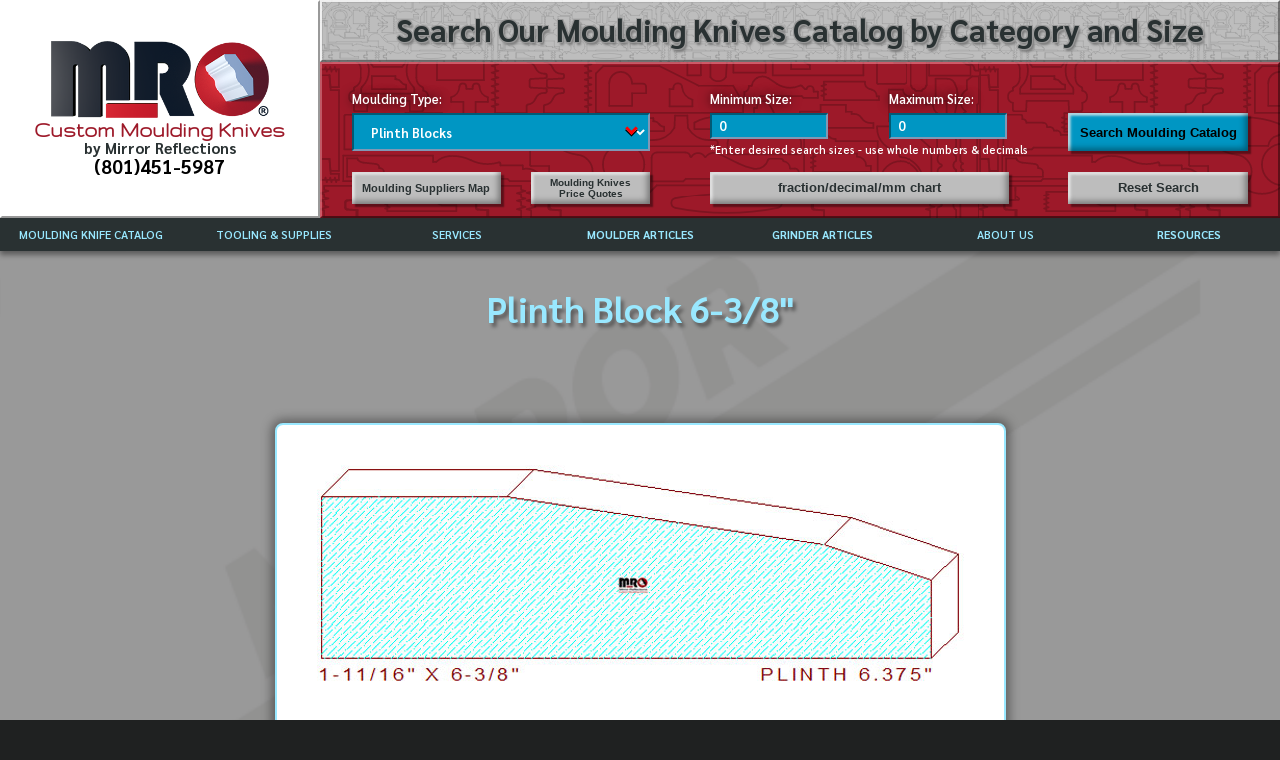

--- FILE ---
content_type: text/html
request_url: https://www.mr-moulding-knives.com/moulding-catalog/plinth-block/plinth-6p375
body_size: 37548
content:
<!DOCTYPE html><html lang="en" data-astro-cid-sckkx6r4> <head><!-- Google tag (gtag.js) --><script type="text/partytown" async src="https://www.googletagmanager.com/gtag/js?id=G-KEQXKYHHS4"></script> <script type="text/partytown">
  window.dataLayer = window.dataLayer || [];
  function gtag() {
    dataLayer.push(arguments);
  }
  gtag('js', new Date());

  gtag('config', 'G-KEQXKYHHS4');
</script><meta charset="UTF-8"><meta name="viewport" content="width=device-width,initial-scale=1,minimum-scale=1"><meta name="mobile-web-app-capable" content="yes"><meta name="description" content="Moulding profile: Plinth Block 6-3/8&#34; Computer-aided design (CAD) in drawing exchange format (DXF) for producing high-precision moulding knives and templates."><meta name="robots" content="index, follow"><link rel="icon" type="image/svg+xml" href="/favicon.svg?rev=1"><link rel="apple-touch-icon" href="/touch-icon-iphone.png"><link rel="apple-touch-icon" sizes="152x152" href="/touch-icon-ipad.png"><link rel="apple-touch-icon" sizes="180x180" href="/touch-icon-iphone-retina.png"><link rel="apple-touch-icon" sizes="167x167" href="/touch-icon-ipad-retina.png"><link href="https://www.mr-moulding-knives.com/moulding-catalog/plinth-block/plinth-6p375" rel="canonical"><meta name="generator" content="Astro v5.16.8"><title>Plinth Block 6-3/8&quot;</title><link rel="stylesheet" href="/_astro/_sku_.tKtgOyKH.css">
<style>._description_18ump_1{color:#000;font-weight:600}._description_18ump_1 a{color:var(--ltBlue)}._description_18ump_1 a:hover{color:#fff}@media screen and (max-width:767px){._description_18ump_1{margin:5vw 0}}
</style>
<link rel="stylesheet" href="/_astro/about-us.CNzxJEzX.css">
<style>._container_1boge_1{display:none;background-color:var(--blackish);color:var(--whiteish);border-radius:8px;border:2px solid black;box-shadow:0 0 1vw .5vw var(--blackish);transition:height .5s;font-weight:600;overflow:hidden}._title_1boge_13{font-size:3vw;text-align:center;padding:1vw;background-color:var(--whiteish);color:var(--blackish);border-top-left-radius:8px;border-top-right-radius:8px;border-bottom:2px solid var(--whiteish)}._grid_1boge_24{position:relative;display:grid;grid-template:auto / repeat(4,1fr);font-size:2vw;padding:1vw 0}._borderTop_1boge_32{border-top:4px solid black}._borderBottom_1boge_36{border-bottom:2px solid var(--blue)}._heading_1boge_40{font-size:1.5vw;background-color:var(--maroon);padding:1vw;text-align:center;border-radius:8px;margin:1vw;color:var(--whiteish);border:2px solid black;box-shadow:0 0 1vw .25vw var(--shadow)}._containerSteel_1boge_52{font-size:1vw;background-color:var(--blackish);text-align:center;margin:0 3vw}._steel_1boge_59{font-size:2vw;color:var(--nBlue)}._currency_1boge_64{text-align:center;display:flex;align-items:center;justify-content:center}._button_1boge_71{background-color:var(--blue);text-align:center;color:var(--whiteish);margin:1vw;border-radius:8px;padding:1vw;box-shadow:inset 0 0 1vw .25vw var(--whiteish);transition:box-shadow .25s;overflow:hidden;font-size:2vw;font-weight:600;width:90%}._calcToggle_1boge_86{width:50%}._button_1boge_71:hover{box-shadow:inset 0 0 1vw .25vw var(--blackish)}._containerInputs_1boge_94{position:relative;text-align:center;margin-top:1vw}._inputStyled_1boge_100{display:inline-block;margin:0 1vw;font-size:1.5vw;text-align:center;background-color:var(--whiteish);border:none;width:100%;color:#000}._containerError_1boge_111{display:inline-block;position:relative;width:50%}._error_1boge_117{position:absolute;margin:0 1vw;color:var(--ltBlue);font-size:1.25vw;top:-1.5vw;width:100%;text-align:center}._chartLink_1boge_127{background-color:var(--blue);text-align:center;color:var(--whiteish);margin:1vw;border-radius:8px;padding:1vw;box-shadow:inset 0 0 1vw .25vw var(--whiteish)}._chartLink_1boge_127:hover{box-shadow:inset 0 0 1vw .25vw var(--blackish)}._label_1boge_141{position:relative;display:inline-block}._inches_1boge_146{position:absolute;color:var(--blue);bottom:-1.5vw;font-size:1vw;text-align:center;width:100%}._instruct_1boge_155{font-size:1vw;color:var(--blue);margin:0 1vw;width:100%}@media screen and (max-width:767px){._calcToggle_1boge_86{width:100%;font-size:5vw;margin:5vw 0;padding:3vw 0}}
._container_1nhr0_1{position:fixed;top:1vw;right:1vw;border:2px solid var(--whiteish);box-shadow:0 0 0 2px var(--blackish);padding:1vw;border-radius:8px;color:var(--whiteish);font-size:1vw;min-width:15vw;text-align:center;opacity:0;transition:1s opacity;background-color:var(--blue);color:var(--blackish)}
</style><script>!(function(w,p,f,c){if(!window.crossOriginIsolated && !navigator.serviceWorker) return;c=w[p]=Object.assign(w[p]||{},{"lib":"/~partytown/","debug":false});c[f]=(c[f]||[]).concat(["dataLayer.push"])})(window,'partytown','forward');/* Partytown 0.11.2 - MIT QwikDev */
const t={preserveBehavior:!1},e=e=>{if("string"==typeof e)return[e,t];const[n,r=t]=e;return[n,{...t,...r}]},n=Object.freeze((t=>{const e=new Set;let n=[];do{Object.getOwnPropertyNames(n).forEach((t=>{"function"==typeof n[t]&&e.add(t)}))}while((n=Object.getPrototypeOf(n))!==Object.prototype);return Array.from(e)})());!function(t,r,o,i,a,s,c,l,d,p,u=t,f){function h(){f||(f=1,"/"==(c=(s.lib||"/~partytown/")+(s.debug?"debug/":""))[0]&&(d=r.querySelectorAll('script[type="text/partytown"]'),i!=t?i.dispatchEvent(new CustomEvent("pt1",{detail:t})):(l=setTimeout(v,(null==s?void 0:s.fallbackTimeout)||1e4),r.addEventListener("pt0",w),a?y(1):o.serviceWorker?o.serviceWorker.register(c+(s.swPath||"partytown-sw.js"),{scope:c}).then((function(t){t.active?y():t.installing&&t.installing.addEventListener("statechange",(function(t){"activated"==t.target.state&&y()}))}),console.error):v())))}function y(e){p=r.createElement(e?"script":"iframe"),t._pttab=Date.now(),e||(p.style.display="block",p.style.width="0",p.style.height="0",p.style.border="0",p.style.visibility="hidden",p.setAttribute("aria-hidden",!0)),p.src=c+"partytown-"+(e?"atomics.js?v=0.11.2":"sandbox-sw.html?"+t._pttab),r.querySelector(s.sandboxParent||"body").appendChild(p)}function v(n,o){for(w(),i==t&&(s.forward||[]).map((function(n){const[r]=e(n);delete t[r.split(".")[0]]})),n=0;n<d.length;n++)(o=r.createElement("script")).innerHTML=d[n].innerHTML,o.nonce=s.nonce,r.head.appendChild(o);p&&p.parentNode.removeChild(p)}function w(){clearTimeout(l)}s=t.partytown||{},i==t&&(s.forward||[]).map((function(r){const[o,{preserveBehavior:i}]=e(r);u=t,o.split(".").map((function(e,r,o){var a;u=u[o[r]]=r+1<o.length?u[o[r]]||(a=o[r+1],n.includes(a)?[]:{}):(()=>{let e=null;if(i){const{methodOrProperty:n,thisObject:r}=((t,e)=>{let n=t;for(let t=0;t<e.length-1;t+=1)n=n[e[t]];return{thisObject:n,methodOrProperty:e.length>0?n[e[e.length-1]]:void 0}})(t,o);"function"==typeof n&&(e=(...t)=>n.apply(r,...t))}return function(){let n;return e&&(n=e(arguments)),(t._ptf=t._ptf||[]).push(o,arguments),n}})()}))})),"complete"==r.readyState?h():(t.addEventListener("DOMContentLoaded",h),t.addEventListener("load",h))}(window,document,navigator,top,window.crossOriginIsolated);;(e=>{e.addEventListener("astro:before-swap",e=>{let r=document.body.querySelector("iframe[src*='/~partytown/']");if(r)e.newDocument.body.append(r)})})(document);</script></head> <body data-astro-cid-sckkx6r4>  <div class="_headerGrid_10pcg_1"> <div class="_logoWrapper_10pcg_27"> <a href="/"> <picture> <source media="(max-width: 767px)" srcset="/images/mr-moulding-knives-logo-only-mobile.webp" width="224" height="79"> <source media="(min-width: 800px)" srcset="/images/mr-moulding-knives-logo-only.webp" height="141"> <img class="_logo_10pcg_15" src="/images/mr-moulding-knives-logo-only.webp" alt="Moulding Knives by Mirror Reflections" title="Moulding Knives by Mirror Reflections"> </picture> </a> <h2 class="_heading_10pcg_6">
Custom Moulding Knives
<div class="_text_10pcg_43">by Mirror Reflections</div> <a class="_telephone_10pcg_49" href="tel:8014515987"> (801)451-5987</a> </h2>  </div> <div class="_wrapper_1g4p2_1"> <div class="_grid_1g4p2_138"> <h2 class="_heading2_1g4p2_147">
Search Our Moulding Knives Catalog by Category and Size
</h2> <div class="_form_1g4p2_126"> <div class="_innerGrid_1g4p2_171"> <label class="_label_1g4p2_215 _labelType_1g4p2_223" for="mouldingType">
Moulding Type:
</label> <label class="_label_1g4p2_215 _labelMin_1g4p2_228" for="min">
Minimum Size:
</label> <label class="_label_1g4p2_215 _labelMax_1g4p2_233" for="max">
Maximum Size:
</label> <div id="inputInstructions" class="_instructions_1g4p2_206"> *Enter desired search sizes - use whole numbers &amp; decimals </div> <div class="_selectWrapper_1g4p2_85"> <select id="filterSelect" class="_categorySelect_1g4p2_107" name="mouldingType"> <option value="0">First Select a Moulding Type</option> <option id="plant-on-applied-moulding" value="plant-on-applied-moulding"> Applied Moulding/Plant-on&#39;s/Picture Rail </option><option id="architraves-header" value="architraves-header"> Architrave/Headers </option><option id="t-shaped-astragals" value="t-shaped-astragals"> Astragal  T-Shaped </option><option id="backout-relief-cuts" value="backout-relief-cuts"> Backout/Relief Cuts </option><option id="bar-railing" value="bar-railing"> Bar Rail </option><option id="base-cap" value="base-cap"> Base Cap </option><option id="base-shoe" value="base-shoe"> Base Shoe </option><option id="baseboard" value="baseboard"> Baseboard </option><option id="bed-moulding" value="bed-moulding"> Bed Mould </option><option id="bevels-chamfers" value="bevels-chamfers"> Bevels/Chamfer Cutters 0 - 90 Degree </option><option id="brick-moulding" value="brick-moulding"> Brickmould </option><option id="door-rail-drawer-front" value="door-rail-drawer-front"> Cabinet Doors - Drawer Front &amp; Face Frame </option><option id="backband-wainscot-drip-caps" value="backband-wainscot-drip-caps"> Caps - Backbands/Drip Caps/Wall Caps </option><option id="casing" value="casing"> Casing - Door &amp; Window </option><option id="chair-rail-symmetrical-casing" value="chair-rail-symmetrical-casing"> Chair Rail - Symmetrical Door Casing </option><option id="inside-outside-radius-corners" value="inside-outside-radius-corners"> Corners - In/Outside/Radius/Pencil Mould </option><option id="cornice" value="cornice"> Cornice Build Ups </option><option id="cove" value="cove"> Cove/Cavetto/Conge </option><option id="crown" value="crown"> Crown Mould </option><option id="dentil-moulding" value="dentil-moulding"> Dentil Mould </option><option id="door-cope-and-stick" value="door-cope-and-stick"> Door Cope &amp; Stick </option><option id="door-jambs" value="door-jambs"> Door Jambs - Interior/Exterior/Thresholds </option><option id="edge-moulding" value="edge-moulding"> Edge &amp; Ovolo Profiles </option><option id="finger-pull-moulding" value="finger-pull-moulding"> Finger Pulls </option><option id="bottom-floor-railing" value="bottom-floor-railing"> Floor/Shoe Railings </option><option id="fluted-casing" value="fluted-casing"> Fluted Casing/Columns/Pilasters </option><option id="full-round" value="full-round"> Full Rounds </option><option id="half-round" value="half-round"> Half Rounds </option><option id="handrail" value="handrail"> Handrails </option><option id="mullions" value="mullions"> Mullion/Muntins  </option><option id="nosings" value="nosings"> Nosing/Bullnose </option><option id="ogee" value="ogee"> Ogee - Cyma Recta/Reversa </option><option id="panel-moulding" value="panel-moulding"> Panel - Bolection Mould </option><option id="picture-frame" value="picture-frame"> Picture Frame </option><option id="plinth-block" value="plinth-block"> Plinth Blocks </option><option id="radius-edges" value="radius-edges"> Radius Edge/Quarter Rounds </option><option id="raised-panels" value="raised-panels"> Raised Panels </option><option id="scribe-moulding" value="scribe-moulding"> Scribe Moulding </option><option id="shiplap-siding" value="shiplap-siding"> Shiplap Paneling/Siding </option><option id="shutter-louver-parts" value="shutter-louver-parts"> Shutter/Louver Parts </option><option id="door-and-window-sill" value="door-and-window-sill"> Sills - Window Aprons/Door Thresholds </option><option id="door-glass-window-stops" value="door-glass-window-stops"> Stops - Door/Glass/Window </option><option id="tongue-and-groove" value="tongue-and-groove"> Tongue &amp; Groove Flooring - Siding </option><option id="trim-moulding" value="trim-moulding"> Trim Moulding - Miscellaneous </option> </select> </div> <input id="filterMin" class="_input_1g4p2_176 _inputMin_1g4p2_196" alt="*Minimum Size must be the same or smaller than Maximum Size" data-type="min" name="min" placeholder="0" title="*Minimum Size must be the same or smaller than Maximum Size" type="number"> <input id="filterMax" class="_input_1g4p2_176 _inputMax_1g4p2_201" alt="*Minimum Size must be the same or smaller than Maximum Size" data-type="max" name="max" placeholder="0" title="*Minimum Size must be the same or smaller than Maximum Size" type="number"> <button id="filterSearch" class="_button_uvmk8_1 _button_1g4p2_9 _buttonSearch_1g4p2_26">
Search Moulding Catalog
</button> <div></div> <a class="_linkSuppliers_1g4p2_39" href="/services/map"> <button class="_button_uvmk8_1 _button_1g4p2_9 _buttonSuppliers_1g4p2_44">
Moulding Suppliers Map
</button> </a> <a class="_linkPriceQuote_1g4p2_51" href="/information/how-to-price-quote"> <button class="_button_uvmk8_1 _button_1g4p2_9 _buttonPriceQuote_1g4p2_56">
Moulding Knives Price Quotes
</button> </a> <a class="_linkFractionChart_1g4p2_64" href="/information/fraction-chart"> <button class="_button_uvmk8_1 _button_1g4p2_9 _buttonFractionChart_1g4p2_69">
fraction/decimal/mm chart
</button> </a> <button id="filterReset" class="_button_uvmk8_1 _button_1g4p2_9 _buttonReset_1g4p2_76">
Reset Search
</button> </div> </div> </div> <script type="module">function h(e){return e==="bevels-chamfers"?"*This category searches by degree - enter the desired angle":e==="radius-edges"?"*This category searches by radius - enter the desired radius":"*Enter desired search sizes - use whole numbers & decimals"}const a=window.location.pathname.match(/(?:moulding-catalog\/)([^\/]*)/),l=(a?a[1]:"").toLowerCase(),i=document.querySelector("#filterSearch"),s=document.querySelector("#filterReset"),r=document.querySelector("#filterSelect"),t=document.querySelector("#filterMin"),n=document.querySelector("#filterMax"),u=document.querySelector("#inputInstructions"),m=document.location.toString(),d={};new URL(m).searchParams.forEach((e,c)=>d[c]=e);const{min:y,max:g}=d;r&&u&&i&&r.addEventListener("change",()=>{i.disabled=!1,u.innerHTML=h(r.value)});if(l){const e=document.querySelector(`#${l}`);e.selected=!0}else i&&(i.disabled=!0);s&&(s.onclick=()=>{t&&n&&(t.value="0",n.value="0")});t&&n&&(t.value=y||"0",n.value=g||"0",t.onclick=()=>t.select(),n.onclick=()=>n.select(),t.onkeyup=()=>{n.value=t.value});const f=()=>{let e="";const c=()=>e?"&":"";t.value&&(e+=`${c()}min=${t.value}`),n.value&&(e+=`${c()}max=${n.value}`),e&&(e+="&page=1"),window.location.href=`${window.location.origin}/moulding-catalog/${r.value}?${e}`};i&&r&&i.addEventListener("click",f);const o=e=>{e.which===13&&r.value!=="0"&&f()};r&&r.addEventListener("keyup",o);t&&t.addEventListener("keyup",o);n&&n.addEventListener("keyup",o);</script> </div> </div> <div id="navHamburger" class="_containerHamburger_djh0l_79"> <img class="_hamburger_djh0l_86" src="/images/hamburger.svg" width="40px" height="20px" alt="Navigation Menu Toggle" title="Navigation Menu Toggle"> </div> <nav id="navContainer" class="_container_djh0l_47"> <ul class="_mainList_djh0l_38"> <li class="_listItem_djh0l_18"> <span class="_item_djh0l_1 _button_djh0l_29"> MOULDING KNIFE CATALOG </span> <ul class="_subList_djh0l_58"> <li class="_subListItem_djh0l_70">  <a href="/moulding-catalog">CATALOG INSTRUCTIONS</a> </li><li class="_subListItem_djh0l_70">  <a href="/moulding-knives">MOULDING KNIFE DESCRIPTIONS</a> </li> </ul> </li><li class="_listItem_djh0l_18"> <span class="_item_djh0l_1 _button_djh0l_29"> TOOLING &amp; SUPPLIES </span> <ul class="_subList_djh0l_58"> <li class="_subListItem_djh0l_70"> <a href="/documents/mirror-reflections-tooling-catalog.pdf" target="_blank"> MIRROR REFLECTIONS TOOLING CATALOG </a>  </li><li class="_subListItem_djh0l_70"> <a href="/documents/weinig-tooling-catalog.pdf" target="_blank"> WEINIG TOOLING CATALOG </a>  </li><li class="_subListItem_djh0l_70">  <a href="/tooling-supplies/borazon-cbn-diamond-cdx-grinding-wheels">CBN (BORAZON), DIAMOND AND CDX GRINDING WHEELS</a> </li> </ul> </li><li class="_listItem_djh0l_18"> <span class="_item_djh0l_1 _button_djh0l_29"> SERVICES </span> <ul class="_subList_djh0l_58"> <li class="_subListItem_djh0l_70">  <a href="/services/price-list">CURRENT PRICE LIST</a> </li><li class="_subListItem_djh0l_70">  <a href="/services/dxf-files">DRAWING EXCHANGE FILES (DXF)</a> </li><li class="_subListItem_djh0l_70">  <a href="/services/faqs">FREQUENTLY ASKED QUESTIONS</a> </li><li class="_subListItem_djh0l_70">  <a href="/services/knives">GRADES OF HIGH SPEED STEEL</a> </li><li class="_subListItem_djh0l_70">  <a href="/services/templates">MOULDING TEMPLATES</a> </li><li class="_subListItem_djh0l_70">  <a href="/services/map">MOULDING SUPPLIERS IN USA</a> </li> </ul> </li><li class="_listItem_djh0l_18"> <a class="_item_djh0l_1 _noSubs_djh0l_114" href="/information-moulder"> MOULDER ARTICLES </a>  </li><li class="_listItem_djh0l_18"> <a class="_item_djh0l_1 _noSubs_djh0l_114" href="/information-grinder"> GRINDER ARTICLES </a>  </li><li class="_listItem_djh0l_18"> <span class="_item_djh0l_1 _button_djh0l_29"> ABOUT US </span> <ul class="_subList_djh0l_58"> <li class="_subListItem_djh0l_70">  <a href="/about-us">ABOUT MIRROR REFLECTIONS</a> </li><li class="_subListItem_djh0l_70">  <a href="/about-us/referrals-testimonials">REFFERALS &amp; TESTIMONIALS</a> </li><li class="_subListItem_djh0l_70">  <a href="/about-us/disclaimer">DISCLAIMER</a> </li> </ul> </li><li class="_listItem_djh0l_18"> <a class="_item_djh0l_1 _noSubs_djh0l_114" href="/resources"> RESOURCES </a>  </li> </ul> </nav> <script type="module">const n=document.querySelector("#navHamburger"),e=document.querySelector("#navContainer");n&&e&&n.addEventListener("click",()=>{const t=e.style.display==="block"?"none":"block";e.style.display=t});</script> <div class="content" data-astro-cid-sckkx6r4>  <div class="_container_1ii6j_21"> <div> <h1 class="_heading_1ii6j_67 "> Plinth Block 6-3/8&quot; </h1> <div class="_imageSpacer_1ii6j_26"> <div class="_containerImage_1ii6j_33"> <img class="_imageProfile_1ii6j_81" src="https://s3-us-west-2.amazonaws.com/www.mr-moulding-knives.com/originals/plinth-6p375.jpg?updated=2023-01-15T20:40:12.000Z" alt="Plinth Block 6-3/8&#34;" title="Plinth Block 6-3/8&#34;"> </div> </div> <h2 class="_heading_1ii6j_67 _headingPrint_1ii6j_73"> Plinth Block 6-3/8&quot; </h2> <div class="_containerDescription_1ii6j_57"> <div class="_description_18ump_1">This large 6-3/8" plinth block comprises a 1-15/16" wide flat section on the top left. It's connected to a 3-5/16" wide 8.584-degree angled line that transitions into a 1-1/8" wide chamfer on the top edge using an 18.435-degree angle. The beveled pattern measures 6.375" in width by 1.687" in thickness.  The recommended rough wood rip size using eight-quarter lumber is 6-5/8" wide. The profile will complement many of our large door casing & baseboards; here is just one you may want to review and consider, <a href="/moulding-catalog/casing/case-6p000-12">door casing 6.000" - 12.</a> We also offer a smaller version of this same pattern may want to look at, <a href="/moulding-catalog/plinth-block/plinth-4p375-2">plinth block 4.375" - 2.</a> 
</div> </div> </div> <div> <div class="_containerButtons_1ii6j_43"> <button id="buttonBack" class="_button_uvmk8_1 _button_1ii6j_1 _buttonBack_1ii6j_9">
Back
</button> <button id="buttonPrint" class="_button_uvmk8_1 _button_1ii6j_1 _buttonPrint_1ii6j_13">
Print
</button> <a class="_purchaseButtonLink_1ii6j_125" href="https://www.paypal.me/mirrorreflections" target="_blank"> <button class="_button_uvmk8_1 _button_1ii6j_1 _buttonPurchase_1ii6j_17">
Purchase DXF File
</button> </a> </div> <div>  <div id="containerCalculator" class="_container_1boge_1" style="display:none"> <h2 class="_title_1boge_13">Moulding Knife Calculator</h2> <div class="_grid_1boge_24 _borderTop_1boge_32"> <div class="_containerInputs_1boge_94" style="grid-column:1/3"> <label class="_label_1boge_141"> <div class="_inches_1boge_146">(inches)</div>
Moulding Size:
</label> <div class="_containerError_1boge_111"> <div class="_instruct_1boge_155">(Whole Numbers & or Decimals)</div> <input class="_inputStyled_1boge_100" id="mouldingSize"> </div> </div> <div class="_containerInputs_1boge_94" style="grid-column:3/-1"> <label class="_label_1boge_141"> <div class="_inches_1boge_146">(inches)</div>
Depth of Cut:
</label> <div class="_containerError_1boge_111"> <div class="_instruct_1boge_155">(Whole Numbers & or Decimals)</div> <input class="_inputStyled_1boge_100" id="depthOfCut"> <div class="_error_1boge_117">Depth must not exceed 1.5</div> </div> </div> </div> <div class="_grid_1boge_24 _borderBottom_1boge_36"> <div class="_heading_1boge_40" style="grid-column:1 / 2">
Grade of Steel
</div> <div class="_heading_1boge_40" style="grid-column:2 / 3">
Subtotal
</div> <div class="_heading_1boge_40" style="grid-column:3 / 4">
+ Custom Moulding Template
</div> <div class="_heading_1boge_40" style="grid-column:4 / -1">
Total (Template + 2 Knives)
</div> </div> <div class="_grid_1boge_24 _borderBottom_1boge_36"> <div class="_containerSteel_1boge_52" style="grid-column:1 / 2"> <div class="_steel_1boge_59">V2+RW</div> chrome coated 72rc face, best seller,
        great tool life
</div> <div id="row1Sub" class="_currency_1boge_64" style="grid-column:2 / 3">
$0.00
</div> <div class="templatePrice _currency_1boge_64" style="grid-column:3 / 4">
$0.00
</div> <div id="row1Total" class="_currency_1boge_64" style="grid-column:4 / -1">
$0.00
</div> </div> <div class="_grid_1boge_24 _borderBottom_1boge_36"> <div class="_containerSteel_1boge_52" style="grid-column:1 / 2"> <div class="_steel_1boge_59">Black Nitride</div> black nitride case hardened
        72rc, medium size runs
</div> <div id="row2Sub" class="_currency_1boge_64" style="grid-column:2 / 3">
$0.00
</div> <div class="templatePrice _currency_1boge_64" style="grid-column:3 / 4">
$0.00
</div> <div id="row2Total" class="_currency_1boge_64" style="grid-column:4 / -1">
$0.00
</div> </div> <div class="_grid_1boge_24 _borderBottom_1boge_36"> <div class="_containerSteel_1boge_52" style="grid-column:1 / 2"> <div class="_steel_1boge_59">Endurance</div> chrome and diamond coated, longest
        tool life
</div> <div id="row3Sub" class="_currency_1boge_64" style="grid-column:2 / 3">
$0.00
</div> <div class="templatePrice _currency_1boge_64" style="grid-column:3 / 4">
$0.00
</div> <div id="row3Total" class="_currency_1boge_64" style="grid-column:4 / -1">
$0.00
</div> </div> <div class="_grid_1boge_24"> <a href="/information/fraction-chart" target="_blank" style="grid-column:1 / 3"> <button class="_button_1boge_71">
Printable Fraction Decimal MM Chart
</button> </a> <button id="calcReset" class="_button_1boge_71" style="grid-column:3 / -1">
RESET
</button> </div> </div> </div> <script type="module">const _=e=>{if(/\./.test(e)){const t=e.split(".");return t[1]?`${t[0]}.${/\d{1,3}/.exec(t[1])[0]}`:`${t[0]}.`}return/\d{0,2}/.exec(e)[0]},$="https://api.mr-moulding-knives.com",l=await fetch(`${$}/steel-pricing`).then(e=>e.json()),y=await fetch(`${$}/pricing`).then(e=>e.json()),h=y?y.find(e=>e.id===1):null,s=h?parseFloat(h.price):0;let u="",m="";const q=document.querySelector("#containerCalculator"),f=document.querySelector("#calcReset"),T=document.querySelector("#calcToggle"),H=document.querySelectorAll(".templatePrice"),p=document.querySelector("#mouldingSize"),d=document.querySelector("#depthOfCut"),L=document.querySelector("#row1Sub"),M=document.querySelector("#row2Sub"),O=document.querySelector("#row3Sub"),b=document.querySelector("#row1Total"),v=document.querySelector("#row2Total"),C=document.querySelector("#row3Total");let i=!0;T&&(T.onclick=()=>{i=!i,T.innerHTML=i?"Calculate Moulding Knife Price":"Hide Calculator",q.style.display=i?"none":"block"});f&&(f.onclick=()=>{p.value="",d.value="",m="",u="",g()});H.forEach(e=>{e.innerHTML=`$${s}.00`});const c=e=>`$${e.toFixed(2)}`;p&&(p.onkeyup=e=>{const t=e.currentTarget,{value:o}=t;u=o,t&&(p.value=_(o)),g()});d&&(d.onkeyup=e=>{const t=e.currentTarget,{value:o}=t;m=o,t&&(d.value=parseFloat(o)>1.5?"1.5":_(o)),g()});const P=e=>{L.innerHTML=`${c(e[0])}`,M.innerHTML=`${c(e[1])}`,O.innerHTML=`${c(e[2])}`,b.innerHTML=`${c(e[0]?e[0]+s:0)}`,v.innerHTML=`${c(e[1]?e[1]+s:0)}`,C.innerHTML=`${c(e[2]?e[2]+s:0)}`};function g(){const e=n=>isNaN(parseFloat(n))?0:parseFloat(n),t=e(u)>=1?e(u):1,o=e(m),a=[l.find(n=>n.id===1),l.find(n=>n.id===2),l.find(n=>n.id===3)],S=n=>(t+.75)*2*n,w=u&&m?[0,0,0].map((n,r)=>a[r]!=null?o<=parseFloat(l[r].depth_max_sm)?S(e(a[r].price_per_li_sm)):o<=parseFloat(l[r].depth_max_md)?S(e(a[r].price_per_li_md)):S(e(a[r].price_per_li_lg)):0):[0,0,0];P(w)}</script> <p class="_fullScale_1ii6j_61">
Note: If you’re experiencing trouble printing to Full Scale, Go to File,
        Print Preview. Change the “Shrink to Fit” option to 100%
</p>  <div class="_container_d401s_1"> <div class="_knife_d401s_19"> <div class="_heading_d401s_10">Right Cutter Head</div> <div>Thickness: 0.000</div> <div>Depth of Cut: 0.000</div> </div><div class="_knife_d401s_19"> <div class="_heading_d401s_10">Left Cutter Head</div> <div>Thickness: 0.000</div> <div>Depth of Cut: 0.000</div> </div><div class="_knife_d401s_19"> <div class="_heading_d401s_10">Top Cutter Head</div> <div>Width: 6.375</div> <div>Depth of Cut: 0.938</div> </div><div class="_knife_d401s_19"> <div class="_heading_d401s_10">Bottom Cutter Head</div> <div>Width: 0.000</div> <div>Depth of Cut: 0.000</div> </div> </div> <div class="_container_1ipa1_1"> <div class="_grid_1ipa1_12"> <div class="_containerHeading_1ipa1_23" style="grid-column:1 / 3"> <h2 class="_heading_1ipa1_38">Grades of Steel</h2> <div class="_headerNotes_1ipa1_52"> <a class="_styledLink_1ipa1_42" href="/services/knives">in-depth descriptions</a> </div> </div> <div class="_containerHeading_1ipa1_23" style="grid-column:3 / -1"> <div class="_subhead_1ipa1_47"> <h2 class="_heading_1ipa1_38">
Price Per Cutter Head - Includes Template &amp; Two Knives
</h2> <div class="_headerNotes_1ipa1_52 _blackText_1ipa1_56">
*If you want only to purchase the profile templates, review our  <a class="_styledLink_1ipa1_42" href="/services/price-list">price list</a> </div> <div class="_headerNotes_1ipa1_52">
*All listed cutter head prices may not be necessary based on what you
          currently own
</div> </div> </div> </div> <div class="_grid_1g5fg_1"> <div class="_containerSteel_1g5fg_17" style="grid-column:1 / 5"> <div class="_steel_1g5fg_36">V2+RW</div> <div class="_title_1g5fg_42">chrome coated 72rc face, best seller</div> <div>great tool life</div> </div> <div class="_gridInner_1g5fg_12" style="grid-column:5 / -1"> <div class="_containerLabels_1g5fg_57"> <div class="_content_1g5fg_28 _contentLeft_1g5fg_32">Right Cutter Head:</div> <div class="_content_1g5fg_28 _contentLeft_1g5fg_32">Left Cutter Head:</div> <div class="_content_1g5fg_28 _contentLeft_1g5fg_32">Top Cutter Head:</div> <div class="_content_1g5fg_28 _contentLeft_1g5fg_32">Bottom Cutter Head:</div> </div> <div class="_containerValues_1g5fg_65"> <div class="_content_1g5fg_28"> Not Needed <div class="_template_1g5fg_69"> </div> </div> <div class="_content_1g5fg_28"> Not Needed <div class="_template_1g5fg_69"> </div> </div> <div class="_content_1g5fg_28"> $443.00 <div class="_template_1g5fg_69"> </div> </div> <div class="_content_1g5fg_28"> Not Needed <div class="_template_1g5fg_69"> </div> </div> </div> <div class="_containerLabels_1g5fg_57 _whiteTopBorder_1g5fg_61"> <div style="margin-top:0.5vw">Total:</div> </div> <div class="_containerValues_1g5fg_65 _whiteTopBorder_1g5fg_61"> <div class="_containerTotal_1g5fg_47">$443.00</div> </div> </div> </div><div class="_grid_1g5fg_1"> <div class="_containerSteel_1g5fg_17" style="grid-column:1 / 5"> <div class="_steel_1g5fg_36">Black Nitride</div> <div class="_title_1g5fg_42">black nitride case hardened 72rc</div> <div>medium size runs</div> </div> <div class="_gridInner_1g5fg_12" style="grid-column:5 / -1"> <div class="_containerLabels_1g5fg_57"> <div class="_content_1g5fg_28 _contentLeft_1g5fg_32">Right Cutter Head:</div> <div class="_content_1g5fg_28 _contentLeft_1g5fg_32">Left Cutter Head:</div> <div class="_content_1g5fg_28 _contentLeft_1g5fg_32">Top Cutter Head:</div> <div class="_content_1g5fg_28 _contentLeft_1g5fg_32">Bottom Cutter Head:</div> </div> <div class="_containerValues_1g5fg_65"> <div class="_content_1g5fg_28"> Not Needed <div class="_template_1g5fg_69"> </div> </div> <div class="_content_1g5fg_28"> Not Needed <div class="_template_1g5fg_69"> </div> </div> <div class="_content_1g5fg_28"> $471.50 <div class="_template_1g5fg_69"> </div> </div> <div class="_content_1g5fg_28"> Not Needed <div class="_template_1g5fg_69"> </div> </div> </div> <div class="_containerLabels_1g5fg_57 _whiteTopBorder_1g5fg_61"> <div style="margin-top:0.5vw">Total:</div> </div> <div class="_containerValues_1g5fg_65 _whiteTopBorder_1g5fg_61"> <div class="_containerTotal_1g5fg_47">$471.50</div> </div> </div> </div><div class="_grid_1g5fg_1"> <div class="_containerSteel_1g5fg_17" style="grid-column:1 / 5"> <div class="_steel_1g5fg_36">Endurance</div> <div class="_title_1g5fg_42">chrome and diamond coated</div> <div>longest tool life</div> </div> <div class="_gridInner_1g5fg_12" style="grid-column:5 / -1"> <div class="_containerLabels_1g5fg_57"> <div class="_content_1g5fg_28 _contentLeft_1g5fg_32">Right Cutter Head:</div> <div class="_content_1g5fg_28 _contentLeft_1g5fg_32">Left Cutter Head:</div> <div class="_content_1g5fg_28 _contentLeft_1g5fg_32">Top Cutter Head:</div> <div class="_content_1g5fg_28 _contentLeft_1g5fg_32">Bottom Cutter Head:</div> </div> <div class="_containerValues_1g5fg_65"> <div class="_content_1g5fg_28"> Not Needed <div class="_template_1g5fg_69"> </div> </div> <div class="_content_1g5fg_28"> Not Needed <div class="_template_1g5fg_69"> </div> </div> <div class="_content_1g5fg_28"> $514.25 <div class="_template_1g5fg_69"> </div> </div> <div class="_content_1g5fg_28"> Not Needed <div class="_template_1g5fg_69"> </div> </div> </div> <div class="_containerLabels_1g5fg_57 _whiteTopBorder_1g5fg_61"> <div style="margin-top:0.5vw">Total:</div> </div> <div class="_containerValues_1g5fg_65 _whiteTopBorder_1g5fg_61"> <div class="_containerTotal_1g5fg_47">$514.25</div> </div> </div> </div> <div></div> </div> </div> <div class="_purchaseInstructions_1ii6j_85">
To purchase this CAD generated,  <a class="_purchaseLink_1ii6j_121" href="/services/dxf-files">
“template ready moulding dxf file”</a>
, please send  $11.00 to  <a class="_purchaseLink_1ii6j_121" href="https://www.paypal.me/mirrorreflections" target="_blank">
PayPal.Me/MirrorReflections
</a> 
we will email you the precision drawing shortly after the payment is received.
</div> <div class="_containerCopyright_1ii6j_52"> <span class="_container_1hi18_1">© Copyright 1997 - <!-- -->2026<!-- --> Mirror Reflections Inc. All Rights Reserved.</span> </div> </div>  </div> <style>astro-island,astro-slot,astro-static-slot{display:contents}</style><script>(()=>{var e=async t=>{await(await t())()};(self.Astro||(self.Astro={})).load=e;window.dispatchEvent(new Event("astro:load"));})();</script><script>(()=>{var A=Object.defineProperty;var g=(i,o,a)=>o in i?A(i,o,{enumerable:!0,configurable:!0,writable:!0,value:a}):i[o]=a;var d=(i,o,a)=>g(i,typeof o!="symbol"?o+"":o,a);{let i={0:t=>m(t),1:t=>a(t),2:t=>new RegExp(t),3:t=>new Date(t),4:t=>new Map(a(t)),5:t=>new Set(a(t)),6:t=>BigInt(t),7:t=>new URL(t),8:t=>new Uint8Array(t),9:t=>new Uint16Array(t),10:t=>new Uint32Array(t),11:t=>1/0*t},o=t=>{let[l,e]=t;return l in i?i[l](e):void 0},a=t=>t.map(o),m=t=>typeof t!="object"||t===null?t:Object.fromEntries(Object.entries(t).map(([l,e])=>[l,o(e)]));class y extends HTMLElement{constructor(){super(...arguments);d(this,"Component");d(this,"hydrator");d(this,"hydrate",async()=>{var b;if(!this.hydrator||!this.isConnected)return;let e=(b=this.parentElement)==null?void 0:b.closest("astro-island[ssr]");if(e){e.addEventListener("astro:hydrate",this.hydrate,{once:!0});return}let c=this.querySelectorAll("astro-slot"),n={},h=this.querySelectorAll("template[data-astro-template]");for(let r of h){let s=r.closest(this.tagName);s!=null&&s.isSameNode(this)&&(n[r.getAttribute("data-astro-template")||"default"]=r.innerHTML,r.remove())}for(let r of c){let s=r.closest(this.tagName);s!=null&&s.isSameNode(this)&&(n[r.getAttribute("name")||"default"]=r.innerHTML)}let p;try{p=this.hasAttribute("props")?m(JSON.parse(this.getAttribute("props"))):{}}catch(r){let s=this.getAttribute("component-url")||"<unknown>",v=this.getAttribute("component-export");throw v&&(s+=` (export ${v})`),console.error(`[hydrate] Error parsing props for component ${s}`,this.getAttribute("props"),r),r}let u;await this.hydrator(this)(this.Component,p,n,{client:this.getAttribute("client")}),this.removeAttribute("ssr"),this.dispatchEvent(new CustomEvent("astro:hydrate"))});d(this,"unmount",()=>{this.isConnected||this.dispatchEvent(new CustomEvent("astro:unmount"))})}disconnectedCallback(){document.removeEventListener("astro:after-swap",this.unmount),document.addEventListener("astro:after-swap",this.unmount,{once:!0})}connectedCallback(){if(!this.hasAttribute("await-children")||document.readyState==="interactive"||document.readyState==="complete")this.childrenConnectedCallback();else{let e=()=>{document.removeEventListener("DOMContentLoaded",e),c.disconnect(),this.childrenConnectedCallback()},c=new MutationObserver(()=>{var n;((n=this.lastChild)==null?void 0:n.nodeType)===Node.COMMENT_NODE&&this.lastChild.nodeValue==="astro:end"&&(this.lastChild.remove(),e())});c.observe(this,{childList:!0}),document.addEventListener("DOMContentLoaded",e)}}async childrenConnectedCallback(){let e=this.getAttribute("before-hydration-url");e&&await import(e),this.start()}async start(){let e=JSON.parse(this.getAttribute("opts")),c=this.getAttribute("client");if(Astro[c]===void 0){window.addEventListener(`astro:${c}`,()=>this.start(),{once:!0});return}try{await Astro[c](async()=>{let n=this.getAttribute("renderer-url"),[h,{default:p}]=await Promise.all([import(this.getAttribute("component-url")),n?import(n):()=>()=>{}]),u=this.getAttribute("component-export")||"default";if(!u.includes("."))this.Component=h[u];else{this.Component=h;for(let f of u.split("."))this.Component=this.Component[f]}return this.hydrator=p,this.hydrate},e,this)}catch(n){console.error(`[astro-island] Error hydrating ${this.getAttribute("component-url")}`,n)}}attributeChangedCallback(){this.hydrate()}}d(y,"observedAttributes",["props"]),customElements.get("astro-island")||customElements.define("astro-island",y)}})();</script><astro-island uid="ea382" prefix="r16" component-url="/_astro/Footer.zVEGog2x.js" component-export="default" renderer-url="/_astro/client.9unXo8s5.js" props="{&quot;categories&quot;:[1,[[0,{&quot;id&quot;:[0,34],&quot;name&quot;:[0,&quot;Applied Moulding/Plant-on&#39;s/Picture Rail&quot;],&quot;created_at&quot;:[0,&quot;2016-09-24T19:36:50.000Z&quot;],&quot;updated_at&quot;:[0,&quot;2024-05-25T15:53:29.000Z&quot;],&quot;description&quot;:[0,&quot;Browse over eleven hundred beautiful applied mouldings, picture rails, and plant-on profiles, from simplistic everyday details to the most sophisticated ornate patterns imaginable. &quot;],&quot;title&quot;:[0,&quot;Plant-on/Picture Rail/Applied Moulding Catalog&quot;],&quot;url&quot;:[0,&quot;plant-on-applied-moulding&quot;],&quot;page&quot;:[0,&quot;Applied moulding is a decorative trim profile \&quot;planted on\&quot; top of another architectural element. Here are a few examples that quickly come to mind, picture rails for artwork, beaded face frames for kitchen cabinets, pencil moulding for accenting trim work, stylish beak-shaped profiles, fillets installed between balusters on staircases, &lt;a href=\&quot;/moulding-catalog/mullions\&quot;&gt;mullions for windows,&lt;/a&gt; screen mould for doors, &lt;a href=\&quot;/moulding-catalog/edge-moulding\&quot;&gt;shelf edges,&lt;/a&gt; flat &lt;a href=\&quot;/moulding-catalog/t-shaped-astragals\&quot;&gt;astragal,&lt;/a&gt; glass beads, &lt;a href=\&quot;/moulding-catalog/base-cap\&quot;&gt;base caps,&lt;/a&gt; and &lt;a href=\&quot;/moulding-catalog/half-round\&quot;&gt;half rounds&lt;/a&gt; are all good examples of patterns that are \&quot;planted on\&quot; or applied to another element of the architectural style. We currently offer over eleven hundred and eighty beautiful plant-on/applied molding designs, from simplistic everyday details to the most sophisticated ornate patterns imaginable, utilizing all the geometrical elements including ovolo, cyma recta, cyma reversa, scotia, splay, torus, cavetto, thumb, bead, and fillets.&lt;p&gt; &lt;p&gt;When searching our plant on/applied profile designs, please input width dimensions to narrow size preferences in the search area on top. Enter the measurements in the minimum box above if searching for a specific size. If by chance you don&#39;t see an applied/plant on detail that enhances the character of your architectural décor, &lt;a href=\&quot;/contact-us\&quot;&gt;send us&lt;/a&gt; a sketch, and we would be happy to create a custom design on cad, cut an acrylic template on our CNC machinery, and grind a set of high precision cutters on our &lt;a href=\&quot;/services/knives/\&quot;&gt; Weinig Rondamat 960 profile grinder.&lt;/a&gt; We also have an easy-to-use &lt;a href=\&quot;/information/how-to-price-quote\&quot;&gt;knife calculator&lt;/a&gt; located directly under every pattern in our catalog, offering immediate, accurate price quotes.&quot;],&quot;image_1_alt_text&quot;:[0,&quot; Plant on/Applied Moulding Knives 1.750\&quot; - 42&quot;],&quot;image_2_alt_text&quot;:[0,&quot; Plant on/Applied Moulding Knives 1.000\&quot; - 71&quot;],&quot;image_3_alt_text&quot;:[0,&quot;Plant on/Applied Moulding Knives 1.250\&quot; - 59&quot;],&quot;image_1_sku&quot;:[0,&quot;planton-1p750-42&quot;],&quot;image_2_sku&quot;:[0,&quot;planton-1p000-71&quot;],&quot;image_3_sku&quot;:[0,&quot;planton-1p250-59&quot;]}],[0,{&quot;id&quot;:[0,1],&quot;name&quot;:[0,&quot;Architrave/Headers&quot;],&quot;created_at&quot;:[0,&quot;2016-09-24T19:36:50.000Z&quot;],&quot;updated_at&quot;:[0,&quot;2023-06-09T15:13:26.000Z&quot;],&quot;description&quot;:[0,&quot;Browse aesthetically appealing architrave/header designs to embellish the architectural decor of your beautiful home or office.&quot;],&quot;title&quot;:[0,&quot;Architrave/Header Moulding Catalog &quot;],&quot;url&quot;:[0,&quot;architraves-header&quot;],&quot;page&quot;:[0,&quot; Mirror Reflections offers a wide selection of high-quality architraves, also known as headers, for use in classic and modern architecture. These trim pieces are installed above doors and windows and generally rest on the vertical side legs of the door or window casing. They add a luxurious touch to any home or office. We offer 160 stylish architrave options in various sizes to suit your design needs. You can browse our selection by entering the width of the profile you are interested in or by entering a range of minimum and maximum dimensions. In addition to architraves, you can find other millwork options in our &lt;a href=\&quot;/moulding-catalog/casing\&quot;&gt;door/window casings&lt;/a&gt; and &lt;a href=\&quot;/moulding-catalog/baseboard\&quot;&gt;baseboard&lt;/a&gt; categories that may better suit your millwork applications. All our products are designed and manufactured with the highest precision and attention to detail.&quot;],&quot;image_1_alt_text&quot;:[0,&quot;Moulding Knives - Architrave 3.500\&quot; - 11&quot;],&quot;image_2_alt_text&quot;:[0,&quot;&quot;],&quot;image_3_alt_text&quot;:[0,&quot;&quot;],&quot;image_1_sku&quot;:[0,&quot;architrave-3p500-11&quot;],&quot;image_2_sku&quot;:[0,&quot;&quot;],&quot;image_3_sku&quot;:[0,&quot;&quot;]}],[0,{&quot;id&quot;:[0,2],&quot;name&quot;:[0,&quot;Astragal  T-Shaped&quot;],&quot;created_at&quot;:[0,&quot;2016-09-24T19:36:50.000Z&quot;],&quot;updated_at&quot;:[0,&quot;2023-06-09T15:14:03.000Z&quot;],&quot;description&quot;:[0,&quot;We offer functional T-shaped astragals and tall mullion designs, including interior, exterior, and some with saw kerfs for weather striping.&quot;],&quot;title&quot;:[0,&quot;T-Shaped Astragal Moulding Catalog&quot;],&quot;url&quot;:[0,&quot;t-shaped-astragals&quot;],&quot;page&quot;:[0,&quot;A t-astragal is a functional door moulding designed to close the clearance gap created by the side edges on one or both matching doors; they also stop the swinging door and help reduce sound when closed. The square side of the t-astragal attaches to a door stile edge on either sliding or swinging doors. The opposite side might have a three to five-degree angle to receive the closing door when the opposing door is in a fixed position. Exterior t-astragals generally have a 1/8\&quot; wide saw kerf milled into them to accommodate for weather-stripping to be inserted. A flat astragal is a profile typically comprised of a half-round circle flanked by two horizontal fillets and a cavetto. All our flat astragals are in the &lt;a href=\&quot;/moulding-catalog/plant-on-applied-moulding\&quot;&gt;plant on/applied moulding&lt;/a&gt; category of our catalog. We also have taller-sized mullions in this category; browse here for smaller-sized &lt;a href=\&quot;/moulding-catalog/mullions\&quot;&gt;mullions.&lt;/a&gt; enter the sizes you would like to view. If you&#39;re looking for a specific size, enter that dimension in the minimum box. If by chance you don&#39;t see the design or shape of the t-astragal you need, send us a sketch. We are happy to design a cad drawing, cut an acrylic template, and grind a set of knives for any profile you want. &quot;],&quot;image_1_alt_text&quot;:[0,&quot;&quot;],&quot;image_2_alt_text&quot;:[0,&quot;&quot;],&quot;image_3_alt_text&quot;:[0,&quot;&quot;],&quot;image_1_sku&quot;:[0,&quot;&quot;],&quot;image_2_sku&quot;:[0,&quot;&quot;],&quot;image_3_sku&quot;:[0,&quot;&quot;]}],[0,{&quot;id&quot;:[0,3],&quot;name&quot;:[0,&quot;Backout/Relief Cuts&quot;],&quot;created_at&quot;:[0,&quot;2016-09-24T19:36:50.000Z&quot;],&quot;updated_at&quot;:[0,&quot;2023-11-05T14:11:07.000Z&quot;],&quot;description&quot;:[0,&quot;Browse our back-out/relief cut designs for door/window casings, baseboards, chair rails, flooring, door jambs, crown, and more.&quot;],&quot;title&quot;:[0,&quot;Back Out &amp; Relief Cuts Moulding Catalog &quot;],&quot;url&quot;:[0,&quot;backout-relief-cuts&quot;],&quot;page&quot;:[0,&quot;A backout/relief cut is a shallow dado milled on the backside of wood moldings to help prevent cupping and warping. It can relieve any stress in milled lumber that may be case hardened due to improper drying techniques and allow airflow between surfaces while providing a good transition between framing and sheetrock when installed. A common practice is one-sixteenth to one-eighth of an inch in height for each three-quarter to one inch of thickness of milled wood. We prefer to use 45-degree angles in the transition areas. It will be easier to sharpen the knives when needed. The cutters will also benefit from longer milling times than backout/relief cut designs with transitions of greater angles. We have over two hundred styles of backout and relief cuts for &lt;a href=\&quot;/moulding-catalog/casing\&quot;&gt;door &amp; window casings,&lt;/a&gt; &lt;a href=\&quot;/moulding-catalog/baseboard\&quot;&gt;baseboards,&lt;/a&gt; &lt;a href=\&quot;/moulding-catalog/tongue-and-groove\&quot;&gt;tongue &amp; groove&lt;/a&gt; flooring, and &lt;a href=\&quot;/moulding-catalog/door-jambs\&quot;&gt;door jambs.&lt;/a&gt; Backout knives are the most neglected cutters on the machinery. Inexperienced operators don&#39;t realize the finish problems dull knives can create from the abandonment of sharpening. When troubleshooting equipment problems, I always hear that \&quot;it&#39;s just a backout cutter.\&quot; Listen to the machine; if your moulder is excessively loud or you&#39;re experiencing finish problems that look like chatter. The molder is begging you to sharpen the relief cut knives. You will experience intermittent indentations at the top of the profile while milling. What&#39;s happing is the blades are so dull that the lumber lifts off the bottom bedplates momentarily, walking over the knives instead of cutting thru the wood, creating finishing issues on the top of the lumber because of the proximity of both cutterheads. When searching for relief cut designs, please input width dimensions to narrow size preferences in the above search boxes, either a fraction of an inch or decimals. If you want a specific size backout, enter the minimum and maximum dimensions. If by chance you don&#39;t find a relief cut that works for your current application, just &lt;a href=\&quot;/contact-us\&quot;&gt;send us&lt;/a&gt; a sketch. We will design a new backout profile on cad, cut an acrylic template on our CNC machinery, and grind a set of cutters on our &lt;a href=\&quot;/services/knives/\&quot;&gt;Weinig R 960 grinder,&lt;/a&gt; in any high-quality knife steel we offer. &quot;],&quot;image_1_alt_text&quot;:[0,&quot;Moulding Knives - Backout 6.000\&quot; - 8 &quot;],&quot;image_2_alt_text&quot;:[0,&quot;Moulding Knives - Backout 5.000\&quot; - 12&quot;],&quot;image_3_alt_text&quot;:[0,&quot;&quot;],&quot;image_1_sku&quot;:[0,&quot;bckt-6p000-8&quot;],&quot;image_2_sku&quot;:[0,&quot;bckt-5p000-12&quot;],&quot;image_3_sku&quot;:[0,&quot;&quot;]}],[0,{&quot;id&quot;:[0,4],&quot;name&quot;:[0,&quot;Bar Rail&quot;],&quot;created_at&quot;:[0,&quot;2016-09-24T19:36:50.000Z&quot;],&quot;updated_at&quot;:[0,&quot;2023-06-09T15:16:11.000Z&quot;],&quot;description&quot;:[0,&quot;Browse our distinctively elegant bar rail designs, including the ever-popular Chicago-style rail for installation in a home bar or local pub.&quot;],&quot;title&quot;:[0,&quot;Bar Rail Moulding Catalog &quot;],&quot;url&quot;:[0,&quot;bar-railing&quot;],&quot;page&quot;:[0,&quot;A bar railing is a decorative horizontal wooden railing generally installed on sub tops and countertops in a home bar, corner pub, or local gathering spot where drinks and meals are available. Bar railings protect beverages from falling off the countertop while providing an area for your arms to rest while sitting and enjoying your favorite drink after a long day at the shop or office. We have over thirty different styles of bar railings to choose from, some with double rabbets for sub tops and countertops, a few with a single rabbet just for the countertop, and a couple of flat styles with no rabbets in them at all. Whatever you decide, we are sure it will enhance the beauty and decor of your stylish home or local gathering establishment. Suppose you&#39;re looking for a guard or hand railing to complement your home bar, pub, or restaurant. In that case, you will find most of them in the &lt;a href=\&quot;/moulding-catalog/handrail\&quot;&gt;handrail category&lt;/a&gt; of our catalog. All the bar rail profiles in this folder are categorized by width; most shapes require more than one set of profile knives to mill the pattern. We would be happy to design any profile that best fits your architectural style. If, by chance, you don&#39;t see a design or profile shape you desire, send us a sketch.&quot;],&quot;image_1_alt_text&quot;:[0,&quot;&quot;],&quot;image_2_alt_text&quot;:[0,&quot;&quot;],&quot;image_3_alt_text&quot;:[0,&quot;&quot;],&quot;image_1_sku&quot;:[0,&quot;&quot;],&quot;image_2_sku&quot;:[0,&quot;&quot;],&quot;image_3_sku&quot;:[0,&quot;&quot;]}],[0,{&quot;id&quot;:[0,6],&quot;name&quot;:[0,&quot;Base Cap&quot;],&quot;created_at&quot;:[0,&quot;2016-09-24T19:36:50.000Z&quot;],&quot;updated_at&quot;:[0,&quot;2023-11-29T05:03:46.000Z&quot;],&quot;description&quot;:[0,&quot;View over three-hundred-fifty base cap designs. Choose anywhere from the classical period to the modern era. We have all the architectural styles you desire.&quot;],&quot;title&quot;:[0,&quot;Base Cap Moulding Catalog&quot;],&quot;url&quot;:[0,&quot;base-cap&quot;],&quot;page&quot;:[0,&quot;A base cap is a decorative wood profile applied to the top of a baseboard to create an attractive, elegant look. We currently offer over three hundred and fifty base cap designs, eleven hundred and eighty &lt;a href=\&quot;/moulding-catalog/plant-on-applied-moulding\&quot;&gt;applied mouldings,&lt;/a&gt; and over six hundred and fifty &lt;a href=\&quot;/moulding-catalog/panel-moulding\&quot;&gt;panel mould designs&lt;/a&gt; for your review and consideration. Don&#39;t forget to embellish the bottom of the baseboard with one of our fancy &lt;a href=\&quot;/moulding-catalog/base-shoe\&quot;&gt;base shoe profiles&lt;/a&gt; with your creative mind and our vast selection of some of the finest enhancing designs available, and we are positive you will find the right combination of profiles to complement the architectural decor of your stunning home or office building.&lt;p&gt; &lt;p&gt;Base cap designs generally cost less because they are smaller in size and stacked upon a piece of surfaced four sides lumber (S4S). Lumber with full-sized profiles milled into them generally has a higher cost because of the need for a set of knives for that specific shape and size; milling the more extensive profile will increase the price. A surfaced four-sided lumber (S4S) is customised so many ways that endless possibilities exist.&lt;p&gt; &lt;p&gt;All our base cap profiles; if you&#39;re searching for a specific size base cap, enter identical sizes in both the minimum and maximum boxes provided above. If you would like to review them all, leave the search parameters blank or empty; we trust you will find that particular base cap pattern for your current building project; if not, send us a sketch, and we would be happy to design and grind a set of custom knives specifically for your needs.&quot;],&quot;image_1_alt_text&quot;:[0,&quot;Moulding Knives - Base Cap 1.656\&quot; - 8 &quot;],&quot;image_2_alt_text&quot;:[0,&quot;&quot;],&quot;image_3_alt_text&quot;:[0,&quot;&quot;],&quot;image_1_sku&quot;:[0,&quot;bc-1p656&quot;],&quot;image_2_sku&quot;:[0,&quot;&quot;],&quot;image_3_sku&quot;:[0,&quot;&quot;]}],[0,{&quot;id&quot;:[0,7],&quot;name&quot;:[0,&quot;Base Shoe&quot;],&quot;created_at&quot;:[0,&quot;2016-09-24T19:36:50.000Z&quot;],&quot;updated_at&quot;:[0,&quot;2023-04-24T14:58:18.000Z&quot;],&quot;description&quot;:[0,&quot;We offer over eighty aesthetically pleasing base shoe designs; that will embellish the architectural style of any baseboard moulding.&quot;],&quot;title&quot;:[0,&quot;Base Shoe Moulding Catalog &quot;],&quot;url&quot;:[0,&quot;base-shoe&quot;],&quot;page&quot;:[0,&quot;A base shoe moulding is a functional narrow horizontal wooden profile applied to the bottom of a piece of &lt;a href=\&quot;/moulding-catalog/baseboard\&quot;&gt;baseboard&lt;/a&gt; they hide gaps left between an uneven floor surface and the bottom of the baseboard. Base shoe profiles get secured to the base molding itself, not the floor; this practice will keep the wood from splitting due to seasonal changes in relative humidity.&lt;p&gt; &lt;p&gt;The most common of all base shoe designs is the quarter round profile, we have more quarter round profiles in our &lt;a href=\&quot;/moulding-catalog/radius-edges\&quot;&gt;radius&lt;/a&gt; category for your consideration. We also have geometrical shapes of cyma recta, cyma reversa, ogee&#39;s, ovolo, and even more complex base shoe profiles. But why settle for what is most prevalent? Check out some of our smaller &lt;a href=\&quot;/moulding-catalog/plant-on-applied-moulding \&quot;&gt;applied mouldings&lt;/a&gt; for even more stylish options. Whatever you choose to dress up the baseboard, we&#39;re confident the profile design will increase the elegant decor of every room of your beautiful home or office.&lt;p&gt; &lt;p&gt; All these base shoe profiles are categorized by width size; some are milled two at a time. This will double or triple milling production while seducing manufacturing costs by utilizing fall-off rips of lumber. If searching for a specific base shoe, enter that size in the minimum box. If you would like to review them all, leave the search parameters blank or empty, we trust you will find that unique base shoe design. If not, send us a sketch; we would be happy to design and grind a set of profile knives specifically for your woodworking project.&quot;],&quot;image_1_alt_text&quot;:[0,&quot;Moulding Knives – base-shoe-p750-6&quot;],&quot;image_2_alt_text&quot;:[0,&quot;&quot;],&quot;image_3_alt_text&quot;:[0,&quot;&quot;],&quot;image_1_sku&quot;:[0,&quot;base-shoe-p750-6&quot;],&quot;image_2_sku&quot;:[0,&quot;&quot;],&quot;image_3_sku&quot;:[0,&quot;&quot;]}],[0,{&quot;id&quot;:[0,5],&quot;name&quot;:[0,&quot;Baseboard&quot;],&quot;created_at&quot;:[0,&quot;2016-09-24T19:36:50.000Z&quot;],&quot;updated_at&quot;:[0,&quot;2023-04-24T14:51:32.000Z&quot;],&quot;description&quot;:[0,&quot;Embellish the elegance of your architectural style with close to 1900 creative baseboard designs, including modern, colonial, art-deco, and victorian.&quot;],&quot;title&quot;:[0,&quot;Baseboard Moulding Catalog &quot;],&quot;url&quot;:[0,&quot;baseboard&quot;],&quot;page&quot;:[0,&quot;Baseboards are a type of decorative trim used to enhance the appearance of the interior walls&#39; lower section that provides a finished look. They are typically made from wood, medium-density fiberboard (MDF), or other composite materials. The width of these stylish mouldings is usually about five and one-half to six percent of the wall&#39;s height, and they tend to be thinner than door and window casings. In addition to their use at the bottom of walls, baseboards can be used as backers in the upper part of the wall to add a decorative touch to the crown moulding. These trim pieces may also be called floor moulding, skirting boards, or mopboards.&lt;p&gt; &lt;p&gt;We currently have nearly nineteen hundred stylish baseboard designs, including modern, colonial, contemporary, victorian, and southwestern styles for all your specific requirements. Compliment any stylish base with one of our many &lt;a href=\&quot;/moulding-catalog/base-shoe\&quot;&gt;base shoe patterns&lt;/a&gt; on the bottom of the profile to cover uneven floor applications; we have many to choose from that will suit your architectural style. Utilize one of our &lt;a href=\&quot;/moulding-catalog/base-cap\&quot;&gt;base cap details&lt;/a&gt; at the top uppermost portion of the pattern to extend the overall height while saving money on lumber costs. A base moulding can double as a &lt;a href=\&quot;/moulding-catalog/casing\&quot;&gt;door/window casing&lt;/a&gt; simply by increasing the thickness and milling a  &lt;a href=\&quot;/moulding-catalog/radius-edges\&quot;&gt;radius edge&lt;/a&gt; on the outside corner. If you don&#39;t find a profile that fits your current architectural style, &lt;a href=\&quot;/contact-us\&quot;&gt;send us&lt;/a&gt; a sketch; we&#39;d be happy to design a new pattern for your custom project. &quot;],&quot;image_1_alt_text&quot;:[0,&quot;Moulding Knives - Baseboard 4.000\&quot; - 71 &quot;],&quot;image_2_alt_text&quot;:[0,&quot;Moulding Knives - Baseboard 4.500\&quot; - 19 &quot;],&quot;image_3_alt_text&quot;:[0,&quot;Moulding Knives – Baseboard 4.500” - 59&quot;],&quot;image_1_sku&quot;:[0,&quot;base-4p000-71&quot;],&quot;image_2_sku&quot;:[0,&quot;base-4p500-19&quot;],&quot;image_3_sku&quot;:[0,&quot;base-4p500-59&quot;]}],[0,{&quot;id&quot;:[0,8],&quot;name&quot;:[0,&quot;Bed Mould&quot;],&quot;created_at&quot;:[0,&quot;2016-09-24T19:36:50.000Z&quot;],&quot;updated_at&quot;:[0,&quot;2022-12-11T21:16:11.000Z&quot;],&quot;description&quot;:[0,&quot;We offer over eighty different-sized bed mould designs in various sizes. Browse our patterns to complement your architectural decor.&quot;],&quot;title&quot;:[0,&quot;Bed Moulding Catalog &quot;],&quot;url&quot;:[0,&quot;bed-moulding&quot;],&quot;page&quot;:[0,&quot;A bed mould is a decorative transitional support piece in a cornice buildup; it is generally installed below the corona and above the frieze board. Beds are used in a cornice buildup; the convex arc at the top of the profile is specifically designed to lead one&#39;s eye to the next element in the design, creating a smooth optical transition. The most common characteristics of bed mold designs are the geometrical shapes of a radius arc at the top, a vertical line segment in the middle, and a cove, cyma reverse, or cyma recta at the bottom.&lt;p&gt; &lt;p&gt;We have over eighty styles of bed moldings available for you to choose from; please look in our &lt;a href=\&quot;/moulding-catalog/crown\&quot;&gt;crown profile category&lt;/a&gt; for other available options you may want to consider. All these profiles are categorized by the finished width of the profile lying horizontally flat (sprung) on the machine&#39;s bedplate. If searching for a specific size, enter it in the minimum box. If you want to review them all, leave the search parameters blank or empty. We trust you will find that unique bed molding for your current building project. If not, send us a sketch; we would be happy to design a new profile, cut an acrylic template, and grind a set of knives specifically for your crown buildup needs.&quot;],&quot;image_1_alt_text&quot;:[0,&quot;&quot;],&quot;image_2_alt_text&quot;:[0,&quot;&quot;],&quot;image_3_alt_text&quot;:[0,&quot;&quot;],&quot;image_1_sku&quot;:[0,&quot;&quot;],&quot;image_2_sku&quot;:[0,&quot;&quot;],&quot;image_3_sku&quot;:[0,&quot;&quot;]}],[0,{&quot;id&quot;:[0,9],&quot;name&quot;:[0,&quot;Bevels/Chamfer Cutters 0 - 90 Degree&quot;],&quot;created_at&quot;:[0,&quot;2016-09-24T19:36:50.000Z&quot;],&quot;updated_at&quot;:[0,&quot;2023-11-29T14:55:40.000Z&quot;],&quot;description&quot;:[0,&quot;We offer over 100 types of beveled edge cutters for milling crown moulding, hexagons, octagons, decagons, lock miters, haunch miters for newel boxes, and more. &quot;],&quot;title&quot;:[0,&quot;Bevels/Chamfers Cutters 0 - 90 Degree&quot;],&quot;url&quot;:[0,&quot;bevels-chamfers&quot;],&quot;page&quot;:[0,&quot;The words bevel and chamfer overlap in usage; generally, they have the same meaning. We offer one hundred types of bevels and chamfers for your consideration. Many angled knives are for milling the backside of crown molding and manufacturing hexagon shapes, octagon columns, and decagon profiles. Some beveled profiles are machined on a lathe and later turned into columns that are often too large to get milled on a molder. We offer custom designs for milling haunch miters and locking miter joints for manufacturing beam wraps, post wraps, and newel posts.&lt;p&gt; &lt;p&gt;We have uniquely created our crown back-bevel knife designs to save every manufacturer thousands of dollars in production costs over the years. All our forty-five-degree undercutters for crown molding are intentionally milled on the right vertical cutter head. In contrast, in the same aspect, all our forty-five degree and higher crown angles designed for the left vertical cutter head on the same machinery, all our &lt;a href=\&quot;/moulding-catalog/crown\&quot;&gt;crown,&lt;/a&gt; &lt;a href=\&quot;/moulding-catalog/bed-moulding\&quot;&gt;bed&lt;/a&gt; and &lt;a href=\&quot;/moulding-catalog/cove\&quot;&gt;cove moulds&lt;/a&gt; profile designs coincide with the cost mentioned above saving techniques.&lt;p&gt; &lt;p&gt;When searching perspective bevel/chamfer molding designs in this category, please enter the whole number degree bevel or chamfer you&#39;re looking for in the boxes above, inputting a width or thickness size in the space provided on top will return no results.&quot;],&quot;image_1_alt_text&quot;:[0,&quot;Moulding Knives - Bevel 45 Degree&quot;],&quot;image_2_alt_text&quot;:[0,&quot;Moulding Knives – Bevel-45-Deg-7&quot;],&quot;image_3_alt_text&quot;:[0,&quot;&quot;],&quot;image_1_sku&quot;:[0,&quot;bevel-45-deg&quot;],&quot;image_2_sku&quot;:[0,&quot;bevel-45-deg-7&quot;],&quot;image_3_sku&quot;:[0,&quot;&quot;]}],[0,{&quot;id&quot;:[0,10],&quot;name&quot;:[0,&quot;Brickmould&quot;],&quot;created_at&quot;:[0,&quot;2016-09-24T19:36:50.000Z&quot;],&quot;updated_at&quot;:[0,&quot;2022-12-18T15:20:16.000Z&quot;],&quot;description&quot;:[0,&quot;Mirror Reflections offers over fifty-five shapes and sizes of brickmould designs, from traditional-style homes to modern-day stucco houses.&quot;],&quot;title&quot;:[0,&quot;Brickmould Profile Catalog &quot;],&quot;url&quot;:[0,&quot;brick-moulding&quot;],&quot;page&quot;:[0,&quot;Brickmoulds are exterior trim pieces installed around windows and door frames. They abut to the exterior facing material of that structure; these profiles cover gaps left from the installation of the doors and windows, similar to a &lt;a href=\&quot;/moulding-catalog/casing\&quot;&gt;door/window casing&lt;/a&gt; installed in an interior room. These trim pieces are manufactured from either wood, exterior quality medium density fiberboard (MDF) vinyl, or composite materials that will last a lifetime but by no means made from brick.&lt;p&gt; &lt;p&gt;We currently have fifty-five different shapes and sizes of brickmould designs for installations on older-style homes to modern-day stucco houses. Send us a sketch if you have issues finding something to enhance your home&#39;s architectural decor. We would be happy to design a new custom profile, cut an acrylic template, and grind a set of custom cutters specifically for your needs.&lt;p&gt; &lt;p&gt;When searching our beautiful designs, please use width dimensions to find the perspective profiles.&quot;],&quot;image_1_alt_text&quot;:[0,&quot;&quot;],&quot;image_2_alt_text&quot;:[0,&quot;&quot;],&quot;image_3_alt_text&quot;:[0,&quot;&quot;],&quot;image_1_sku&quot;:[0,&quot;&quot;],&quot;image_2_sku&quot;:[0,&quot;&quot;],&quot;image_3_sku&quot;:[0,&quot;&quot;]}],[0,{&quot;id&quot;:[0,20],&quot;name&quot;:[0,&quot;Cabinet Doors - Drawer Front &amp; Face Frame&quot;],&quot;created_at&quot;:[0,&quot;2016-09-24T19:36:50.000Z&quot;],&quot;updated_at&quot;:[0,&quot;2025-10-19T14:37:51.000Z&quot;],&quot;description&quot;:[0,&quot;Search hundreds of varieties of cabinet doors, drawer fronts, and face frames. We offer many styles to excite the most sophisticated clients.&quot;],&quot;title&quot;:[0,&quot;Cabinet Door - Drawer Front &amp; Face Frame Moulding Catalog&quot;],&quot;url&quot;:[0,&quot;door-rail-drawer-front&quot;],&quot;page&quot;:[0,&quot;We offer hundreds of miter cabinet door profiles and matching drawer front patterns, including beaded face frames, shaker style frames, colonial style, contemporary, modern, art deco, and every other architectural design style you can imagine. If you&#39;re looking to dress up the cabinet door frame during the assembly process, please browse our &lt;a href=\&quot;/moulding-catalog/plant-on-applied-moulding\&quot;&gt;applied&lt;/a&gt; or &lt;a href=\&quot;/moulding-catalog/panel-moulding\&quot;&gt;panel moulding&lt;/a&gt; category, we have thousands of options available that will enhance the architectural décor in that beautiful room you call home.&lt;p&gt;Our door rail and drawer front moulding catalog contain mitered cabinet door frames. The stiles &amp; rails are manufactured with solid  &lt;a href=\&quot;/moulding-catalog/raised-panels\&quot;&gt;wood panels&lt;/a&gt; using forty-five-degree mitered cuts in the joinery process. The concept is to enclose a floating (not glued) panel within a sturdy, mitered door frame; this will allow for seasonal changes in relative humidity without affecting the structural integrity of the cabinet door frame. Other similar methods of this type of interior cabinet door construction include &lt;a href=\&quot;/moulding-catalog/door-cope-and-stick\&quot;&gt;cope and stick door&lt;/a&gt; frames. Where matching male &amp; female profiles join into a stile (vertical) and rail (horizontal), then merge.&lt;p&gt;  &lt;p&gt;If by chance you don&#39;t see the profile you desire, send us a sketch; we would be happy to create a custom design, cut an acrylic template, and grind a set of cutters for any pattern you desire. Don&#39;t forget; we have an easy-to-use &lt;a href=\&quot;/information/how-to-price-quote\&quot;&gt;profile knife calculator&lt;/a&gt; located directly under every detail in our catalog, offering fast, accurate price quotes to all clients.&lt;p&gt; &lt;p&gt;When searching perspective door rail or drawer front molding profiles, please use finish width dimensions to narrow down size preferences. We have a few designs milled on the side edge of a piece of lumber; for these types of details, please use thickness dimensions while searching.&quot;],&quot;image_1_alt_text&quot;:[0,&quot;Moulding Knives - Cabinet Door Stile/Rail 2-1/2\&quot; - 11&quot;],&quot;image_2_alt_text&quot;:[0,&quot;&quot;],&quot;image_3_alt_text&quot;:[0,&quot;&quot;],&quot;image_1_sku&quot;:[0,&quot;dr-2p500-11&quot;],&quot;image_2_sku&quot;:[0,&quot;&quot;],&quot;image_3_sku&quot;:[0,&quot;&quot;]}],[0,{&quot;id&quot;:[0,11],&quot;name&quot;:[0,&quot;Caps - Backbands/Drip Caps/Wall Caps&quot;],&quot;created_at&quot;:[0,&quot;2016-09-24T19:36:50.000Z&quot;],&quot;updated_at&quot;:[0,&quot;2023-09-30T14:30:17.000Z&quot;],&quot;description&quot;:[0,&quot;Mirror Reflections offers hundreds of styles of cap designs, including backbands, wainscot caps, wall &amp; partition caps, drip caps, and post &amp; panel caps.&quot;],&quot;title&quot;:[0,&quot;Caps Moulding Catalog - Backband/Drip Cap/Panel &amp; Post &amp; Wall Cap &quot;],&quot;url&quot;:[0,&quot;backband-wainscot-drip-caps&quot;],&quot;page&quot;:[0,&quot;A cap mould is any profile covering another object of the architectural trim element in a building or structure. Examples include casing, wall partitions, tongue &amp; groove paneling, windows &lt;a href=\&quot;/moulding-catalog/door-and-window-sill\&quot;&gt;sills,&lt;/a&gt; and railings, to name a few. We currently offer over three hundred forty different styles of caps for your consideration and use; some of our &lt;a href=\&quot;/moulding-catalog/picture-frame\&quot;&gt;picture frame&lt;/a&gt; or &lt;a href=\&quot;/moulding-catalog/panel-moulding\&quot;&gt;panel mould designs&lt;/a&gt; may also be utilized as a cap moulding. &lt;strong&gt;backband patterns&lt;/strong&gt; are used in conjunction with &lt;a href=\&quot;/moulding-catalog/casing\&quot;&gt;casing&lt;/a&gt; profiles to create a more elegant look that will enhance the beauty and decor of any home or office building. Wall caps cover the top section of a wall or partition; they provide a decorative way of joining the two parallel sides of the border; they can serve as a handrail on shorter type walls. Wainscot caps are horizontal trim pieces covering the end grain of the wainscoting or any other type of paneling where it meets the wall surface. Balustrade caps are like a &lt;a href=\&quot;/moulding-catalog/handrail\&quot;&gt;handrail &lt;/a&gt;. They cover the top part of a row of balusters serving as an open parapet, like along the edge of a balcony, terrace, or staircase.&lt;p&gt; &lt;p&gt;Most designs will have either a rabbet or dado milled into the bottom, or sides of the molding to receive, cover, and cap the element it is merging with. Still, not all drip caps, for instance, will have a small half-circle milled on the bottom edge to direct moisture away from the exterior window sill and wall, protecting the structure from water damage.&lt;p&gt; &lt;p&gt;We are confident you will find a cap profile for any application in the style you&#39;re looking for. If not, send us a sketch; we would be honored to design a set of custom cutters for any specific project you are building, just &lt;a href=\&quot;/contact-us\&quot;&gt;contact us&lt;/a&gt; for assistance.&lt;p&gt; &lt;p&gt;When searching for designs in the caps category, please use width dimensions to find the perspective detail that best suit your needs.&quot;],&quot;image_1_alt_text&quot;:[0,&quot;Moulding Knives - Rail Cap 5.125\&quot; - 2 &quot;],&quot;image_2_alt_text&quot;:[0,&quot;&quot;],&quot;image_3_alt_text&quot;:[0,&quot;&quot;],&quot;image_1_sku&quot;:[0,&quot;cap-5p125-2&quot;],&quot;image_2_sku&quot;:[0,&quot;&quot;],&quot;image_3_sku&quot;:[0,&quot;&quot;]}],[0,{&quot;id&quot;:[0,12],&quot;name&quot;:[0,&quot;Casing - Door &amp; Window&quot;],&quot;created_at&quot;:[0,&quot;2016-09-24T19:36:50.000Z&quot;],&quot;updated_at&quot;:[0,&quot;2023-04-17T16:19:34.000Z&quot;],&quot;description&quot;:[0,&quot;We offer over sixteen hundred aesthetically appealing door/window casing designs to intensify the elegance and style of your beautiful home or office.&quot;],&quot;title&quot;:[0,&quot;Door &amp; Window Casing Moulding Catalog &quot;],&quot;url&quot;:[0,&quot;casing&quot;],&quot;page&quot;:[0,&quot;A door/window casing is an elegant architectural trim piece installed around the perimeter of doors and windows, providing a framed look. These trim piece &lt;a href=\&quot;/moulding-catalog/trim-moulding\&quot;&gt;designs&lt;/a&gt; are typically larger in thickness and smaller in width than the &lt;a href=\&quot;/moulding-catalog/baseboard\&quot;&gt;baseboard&lt;/a&gt; that butts into the casing. They a typically made from wood or other composite materials like MDF (medium-density fiberboard) or plastic. They install on either the interior or exterior, giving the application an elegant finished look.&lt;p&gt; &lt;p&gt;We currently offer sixteen hundred searchable by size casing molding for your consideration, including colonial, beveled, radius edge, clamshell or streamline, and stepped patterns in many different widths sizes options. Whichever profile you are looking for, we are confident you will find a beautiful design to match your architectural style. Suppose you&#39;re searching for a symmetrical pattern. In that case, they can all be found in the &lt;a href=\&quot;/moulding-catalog/chair-rail-symmetrical-casing\&quot;&gt;chair rail&lt;/a&gt; section of our catalog, matching base details are located in the &lt;a href=\&quot;/moulding-catalog/baseboard\&quot;&gt;baseboard&lt;/a&gt; category. When searching perspective casing designs, please use width dimensions to narrow down size preferences in the above boxes.&quot;],&quot;image_1_alt_text&quot;:[0,&quot;Moulding Knives – Door/Window Casing 4.500” - 19&quot;],&quot;image_2_alt_text&quot;:[0,&quot;Moulding Knives - Door/Window Casing 4.000\&quot; - 27  &quot;],&quot;image_3_alt_text&quot;:[0,&quot;Moulding Knives - Door/Window Casing 3.250\&quot; - 141&quot;],&quot;image_1_sku&quot;:[0,&quot;case-4p500-19&quot;],&quot;image_2_sku&quot;:[0,&quot;case-4p000-27&quot;],&quot;image_3_sku&quot;:[0,&quot;case-3p250-141&quot;]}],[0,{&quot;id&quot;:[0,13],&quot;name&quot;:[0,&quot;Chair Rail - Symmetrical Door Casing&quot;],&quot;created_at&quot;:[0,&quot;2016-09-24T19:36:50.000Z&quot;],&quot;updated_at&quot;:[0,&quot;2024-12-22T10:19:38.000Z&quot;],&quot;description&quot;:[0,&quot;Add elegance and grace to the architectural style of your home by utilizing any of our over 1000 decorative chair rails &amp; symmetrical door/window casings.&quot;],&quot;title&quot;:[0,&quot;Chair Rail - Symmetrical Door Casing Moulding Catalog &quot;],&quot;url&quot;:[0,&quot;chair-rail-symmetrical-casing&quot;],&quot;page&quot;:[0,&quot;Chair rails are decorative transitional wood pieces that run parallel to the &lt;a href=\&quot;/moulding-catalog/baseboard\&quot;&gt;baseboard&lt;/a&gt; around the perimeter of a room. Since the early Greeks and Romans, these attractive dividing bands were installed between two styles of wall coverings, such as wallpaper, paint, or wainscoting, or simply fractionating the wall, making the room more aesthetically appealing to the architectural style. They provide the final touch to a room when crown mould is in place. There is a common misconception that these trim pieces&#39; sole purpose is to protect the interior walls from damage caused by the backs of chairs. Chair rail is most commonly applied between twenty-eight and thirty-two inches above the floor in a home with standard eight-foot ceilings, or you can install these decorative trim pieces at twenty-five percent of the total ceiling height for larger rooms with ten to twelve-foot walls, keep in mind that the lower position creates more eye-catching visuals.&lt;p&gt; &lt;p&gt;We currently offer over one thousand thirty-seven different decorative chair rails &amp; symmetrical door/window casings. They all utilize the traditional geometrical shapes, including ogee, cyma recta, cyma reversa, sunk and raised fillets, ovolo, cavetto, thumbnail designs, scotia, beak-shaped, and torus-shaped patterns, in both asymmetrical and symmetrical designs. Whether you&#39;re searching for a timeless classic design or a modern-day era profile, rest assured we have something stylish just for you. Please view our &lt;a href=\&quot;/moulding-catalog/casing\&quot;&gt;door/window casing&lt;/a&gt; category as well; we have hundreds more options available in this area of our catalog. We&#39;re confident you will find a chair rail profile to enhance your architectural style. If not, send us a sketch, and we&#39;re honored to design a set of custom knives; just &lt;a href=\&quot;/contact-us\&quot;&gt;contact us&lt;/a&gt; for assistance.&lt;p&gt; &lt;p&gt;When searching perspective chair rail or symmetrical door/window casing designs, please use width measurements to narrow down size preferences. If looking for a specific width, enter the dimensions in the minimum box above.&quot;],&quot;image_1_alt_text&quot;:[0,&quot;Moulding Knives – Chair Rail 1.687”&quot;],&quot;image_2_alt_text&quot;:[0,&quot;Moulding Knives - Chair Rail 3.500” - 101&quot;],&quot;image_3_alt_text&quot;:[0,&quot;Moulding Knives - Chair Rail 3-1/2\&quot; - 33&quot;],&quot;image_1_sku&quot;:[0,&quot;chrl-1p687&quot;],&quot;image_2_sku&quot;:[0,&quot;chrl-3p500-101&quot;],&quot;image_3_sku&quot;:[0,&quot;chrl-3p500-33&quot;]}],[0,{&quot;id&quot;:[0,14],&quot;name&quot;:[0,&quot;Corners - In/Outside/Radius/Pencil Mould&quot;],&quot;created_at&quot;:[0,&quot;2016-09-24T19:36:50.000Z&quot;],&quot;updated_at&quot;:[0,&quot;2023-11-29T14:48:56.000Z&quot;],&quot;description&quot;:[0,&quot;Browse hundreds of corner designs for your home; profiles include inside &amp; outside corners, 135-degree corners, pencil-shaped, and radius edge corners. &quot;],&quot;title&quot;:[0,&quot;Corners Moulding Catalog&quot;],&quot;url&quot;:[0,&quot;inside-outside-radius-corners&quot;],&quot;page&quot;:[0,&quot;Corner moulds are decorative wood or composite pieces utilized to cover the joint at the internal or external angle of two intersecting surfaces such as walls, cabinets, and countertops, to name a few. are you looking to enhance the interior architectural design of your home or office; you can beautifully accent all the corners by adding a few of our decorative traditional or contemporary corner moldings.&lt;p&gt; &lt;p&gt;We currently have over two hundred fifty designs available. These include &lt;a href=\&quot;/moulding-catalog/radius-edges\&quot;&gt;radius&lt;/a&gt; corners, inside, outside, 135-degree, window, pencil-shaped, ovolo, cavetto, and table leg corners, using all the classic geometrical shapes in both asymmetrical and symmetrical patterns. We also have some window, and door corners located in our &lt;a href=\&quot;/moulding-catalog/door-glass-window-stops\&quot;&gt;stops&lt;/a&gt; category you may find useful. If by chance you don&#39;t find what you need, send us a sketch, and we would be happy to design a profile, cut an acrylic template, and grind a set of knives for any shape you require.&lt;p&gt; &lt;p&gt;For your convenience, we have an easy-to-use, &lt;a href=\&quot;/information/how-to-price-quote\&quot;&gt;profile knife calculator&lt;/a&gt; under each corner design. This calculator will provide quick and easy access to price quotes for all the required cutters. This creative tool will expedite the bidding process of the architectural woodworking project you&#39;re currently working on.&lt;p&gt; &lt;p&gt;When searching perspective corner profiles, use finish width dimensions to narrow the search parameters. If you&#39;re looking for a specific size, enter the dimension in the minimum box above.&quot;],&quot;image_1_alt_text&quot;:[0,&quot;Corner 1.250\&quot; - 12 Moulding Knives &quot;],&quot;image_2_alt_text&quot;:[0,&quot;Moulding Knives - Inside Outside Radius Corners 1.281\&quot;&quot;],&quot;image_3_alt_text&quot;:[0,&quot;Moulding Knives - Inside Outside Radius Corners 1.500\&quot; - 5&quot;],&quot;image_1_sku&quot;:[0,&quot;cnr-1p250-12&quot;],&quot;image_2_sku&quot;:[0,&quot;cnr-1p281&quot;],&quot;image_3_sku&quot;:[0,&quot;cnr-1p500-5&quot;]}],[0,{&quot;id&quot;:[0,15],&quot;name&quot;:[0,&quot;Cornice Build Ups&quot;],&quot;created_at&quot;:[0,&quot;2016-09-24T19:36:50.000Z&quot;],&quot;updated_at&quot;:[0,&quot;2023-11-29T05:04:57.000Z&quot;],&quot;description&quot;:[0,&quot;Browse hundreds of cornice buildup profiles, including styles from all architectural eras. From the tiniest accent pattern to larger graceful designs. &quot;],&quot;title&quot;:[0,&quot;Cornice Moulding Catalog&quot;],&quot;url&quot;:[0,&quot;cornice&quot;],&quot;page&quot;:[0,&quot;The word cornice derives from the Italian language, meaning ledge. Generally speaking, cornice molding is any horizontal decorative trim piece at the top of a building or furniture segment, such as the area over a door or window, around the top edge of a pedestal, or along the top of an interior/exterior wall. Currently have over two hundred seventy cornice designs for your consideration and use, including styles from all architectural eras. All our profiles will enhance the stylish decor of any elegant room in your home, from the tiniest accent pattern to large, graceful designs. We also have some other designs that can be utilized in a cornice buildup located in the &lt;a href=\&quot;/moulding-catalog/crown\&quot;&gt;crown category&lt;/a&gt; of our &lt;a href=\&quot;/moulding-catalog\&quot;&gt;moulding catalog.&lt;/a&gt;&lt;p&gt;&lt;p&gt;When searching for cornice profiles, use finish width dimensions to narrow down your size preferences. If you&#39;re looking for a specific width, enter the dimension in the minimal box above.&quot;],&quot;image_1_alt_text&quot;:[0,&quot;Moulding Knives - Cornice 2.500\&quot; - 19&quot;],&quot;image_2_alt_text&quot;:[0,&quot;&quot;],&quot;image_3_alt_text&quot;:[0,&quot;&quot;],&quot;image_1_sku&quot;:[0,&quot;cornice-2p500-19&quot;],&quot;image_2_sku&quot;:[0,&quot;&quot;],&quot;image_3_sku&quot;:[0,&quot;&quot;]}],[0,{&quot;id&quot;:[0,16],&quot;name&quot;:[0,&quot;Cove/Cavetto/Conge&quot;],&quot;created_at&quot;:[0,&quot;2016-09-24T19:36:50.000Z&quot;],&quot;updated_at&quot;:[0,&quot;2025-10-11T23:35:04.000Z&quot;],&quot;description&quot;:[0,&quot;We offer hundreds of cove profiles, including coves for inside corners, glass/window stops, edge details, and colossal cove/crown designs.&quot;],&quot;title&quot;:[0,&quot;Cove Moulding Catalog &quot;],&quot;url&quot;:[0,&quot;cove&quot;],&quot;page&quot;:[0,&quot;Cove, cavetto, and conge are concave wood mouldings used to form a junction between two adjacent surfaces, such as walls or ceilings, or between a door stile and door panel, to name a few. Still, they have hundreds of uses within the woodworking industry.&lt;p&gt; &lt;p&gt;We currently offer over three hundred and thirty different styles of cove designs from several architectural eras, including congee style (cove tangent off a straight line), scotia style, small coves used for inside corners, glass and window stop cavetto&#39;s, edge detail profiles, and extensive cove designs. We have some cove patterns with other geometrical shapes attached to the main profile. These types of cavetto profiles will be found in the &lt;a href=\&quot;/moulding-catalog/crown\&quot;&gt;crown category&lt;/a&gt; of our catalog. Any wood molding with a cove as its main element is in this category.&lt;p&gt; &lt;p&gt; We&#39;re confident you will find the profile style you&#39;re looking for; if not, send us a sketch. We can design a profile, cut an acrylic template, and grind a set of molding knives for your specific needs; simply &lt;a href=\&quot;/contact-us\&quot;&gt;contact us&lt;/a&gt; for assistance.&lt;p&gt; &lt;p&gt;When searching perspective cove designs, please use the finish width dimensions to narrow down your size preferences. We have some patterns that mill from the side edge of the lumber. For these types of details, input thickness dimensions in the boxes above while searching.&quot;],&quot;image_1_alt_text&quot;:[0,&quot;&quot;],&quot;image_2_alt_text&quot;:[0,&quot;&quot;],&quot;image_3_alt_text&quot;:[0,&quot;&quot;],&quot;image_1_sku&quot;:[0,&quot;&quot;],&quot;image_2_sku&quot;:[0,&quot;&quot;],&quot;image_3_sku&quot;:[0,&quot;&quot;]}],[0,{&quot;id&quot;:[0,17],&quot;name&quot;:[0,&quot;Crown Mould&quot;],&quot;created_at&quot;:[0,&quot;2016-09-24T19:36:50.000Z&quot;],&quot;updated_at&quot;:[0,&quot;2025-12-29T15:12:01.000Z&quot;],&quot;description&quot;:[0,&quot;We offer thousands of aesthetically pleasing crown mould designs in different styles, including colonial, mission, shaker, contemporary, and more.&quot;],&quot;title&quot;:[0,&quot;Crown Moulding Catalog&quot;],&quot;url&quot;:[0,&quot;crown&quot;],&quot;page&quot;:[0,&quot;When visualizing crown moulds, thoughts of elegance, beauty, and luxury naturally come to mind. Crown profiles are a large group of wooden trim used to transition the space where walls and ceilings meet gracefully. Crowns are also used to cap wall partitions, architectural columns, and custom-made cabinets, as well as architectural pillars/pilasters. They are widely used in the fabrication of interior and exterior &lt;a href=\&quot;/moulding-catalog/cornice\&quot;&gt;cornice&lt;/a&gt;.&lt;p&gt; &lt;p&gt;We offer over two thousand searchable by size beautifully unique crown patterns in supporting and terminating roles, from the tiniest profile to large opulent designs with many architectural eras, including Doric, Ionic, Corinthian, Tuscan, Contemporary, Art deco and so much more. We also have some terminating cove-style crowns located in the &lt;a href=\&quot;/moulding-catalog/cove\&quot;&gt;cove&lt;/a&gt; section. You will also find a wide range of supporting crowns in our &lt;a href=\&quot;/moulding-catalog/bed-moulding\&quot;&gt;bed molding&lt;/a&gt; category.&lt;p&gt; &lt;p&gt; Whatever style of crown pattern you&#39;re looking for, we&#39;re confident you will find something that will enhance the architectural design of your beautiful home or office. If not, send us a sketch; we would be happy to create a custom design, produce an acrylic template, and grind a set of knives for any pattern you desire. We have an easy-to-use &lt;a href=\&quot;/information/how-to-price-quote\&quot;&gt;knife calculator&lt;/a&gt; located directly under every design in our catalog.&lt;p&gt; &lt;p&gt;When searching our crown designs, please input finish width measurements in the above area to narrow down your size preferences. If you&#39;re looking for a specific width, enter that dimension in the minimal box located above.&quot;],&quot;image_1_alt_text&quot;:[0,&quot;Moulding Knives - WM 68 Crown 1.625\&quot;&quot;],&quot;image_2_alt_text&quot;:[0,&quot;Moulding Knives - WM 53 Crown 2.625\&quot; - 10&quot;],&quot;image_3_alt_text&quot;:[0,&quot;Moulding Knives - Crown 6.750\&quot; &quot;],&quot;image_1_sku&quot;:[0,&quot;crown-1p625&quot;],&quot;image_2_sku&quot;:[0,&quot;crown-2p625-10&quot;],&quot;image_3_sku&quot;:[0,&quot;crown-6p750&quot;]}],[0,{&quot;id&quot;:[0,18],&quot;name&quot;:[0,&quot;Dentil Mould&quot;],&quot;created_at&quot;:[0,&quot;2016-09-24T19:36:50.000Z&quot;],&quot;updated_at&quot;:[0,&quot;2022-12-28T15:20:32.000Z&quot;],&quot;description&quot;:[0,&quot;Add a touch of grace and luxury to the architectural style of your fireplace mantle, home, or office. Browse the latest types &amp; varieties of elegant dentil moulding. &quot;],&quot;title&quot;:[0,&quot;Dentil Mould Catalog&quot;],&quot;url&quot;:[0,&quot;dentil-moulding&quot;],&quot;page&quot;:[0,&quot;In classical architecture, the word dentil derives from a Latin word (dens) or the French word (dentelle), meaning tooth. In modern woodworking times, dentil is defined as small, usually square repeating blocks or bands of wood used to decorate and highlight areas in a bed mold of a cornice/crown build-up on exterior buildings. Interior uses include below the crown or around a fireplace mantle, to name a few.&lt;p&gt; &lt;p&gt;We have thirteen of the most popular dentil molding profiles in our catalog. Some are applied on the &lt;a href=\&quot;/moulding-catalog/crown\&quot;&gt;crown&lt;/a&gt;. In contrast, others retain a rabbet on the backside. This area is where the bottom of the crown molding would rest when installed, highlighting the overall architectural decor of the room. They are labor-intensive to make if you&#39;re doing the cross-cut dado on a table saw or CNC machine, but they can make the room grandeur when installed. &lt;p&gt; &lt;p&gt; Whatever style of dentil you&#39;re looking for, we are confident you will find something that will enhance the architectural design of your magnificent home or office. If not, send us a sketch; we would be happy to design a profile on cad, cut an acrylic template on our state-of-the-art CNC machine, and grind a set of knives on our &lt;a href=\&quot;/resources\&quot;&gt;Weinig R 960 grinder&lt;/a&gt; for any pattern you desire.&lt;p&gt; &lt;p&gt;When searching our dentil designs, use finish width dimensions to narrow down size preferences. If you&#39;re looking for a specific width, enter that size in the minimal box.&quot;],&quot;image_1_alt_text&quot;:[0,&quot;&quot;],&quot;image_2_alt_text&quot;:[0,&quot;&quot;],&quot;image_3_alt_text&quot;:[0,&quot;&quot;],&quot;image_1_sku&quot;:[0,&quot;&quot;],&quot;image_2_sku&quot;:[0,&quot;&quot;],&quot;image_3_sku&quot;:[0,&quot;&quot;]}],[0,{&quot;id&quot;:[0,19],&quot;name&quot;:[0,&quot;Door Cope &amp; Stick&quot;],&quot;created_at&quot;:[0,&quot;2016-09-24T19:36:50.000Z&quot;],&quot;updated_at&quot;:[0,&quot;2024-03-03T15:34:54.000Z&quot;],&quot;description&quot;:[0,&quot;We offer hundreds of beautifully shaped door cope &amp; stick designs for manufacturing interior/exterior stile &amp; rail doors.&quot;],&quot;title&quot;:[0,&quot;Door Cope &amp; Stick Moulding Catalog&quot;],&quot;url&quot;:[0,&quot;door-cope-and-stick&quot;],&quot;page&quot;:[0,&quot;Create a beautiful entryway or cabinet door with one of our many raised-panel door cope and stick profiles, mill a decorative edge on a solid door stile and rail frame, then add a &lt;a href=\&quot;/moulding-catalog/raised-panels\&quot;&gt;raised panel&lt;/a&gt; for highlighting the architectural decor of your home while simultaneously adding structural integrity and long-lasting durability to the door.&lt;p&gt; &lt;p&gt;We offer over one-hundred-eighty geometric shapes for milling cope &amp; stick door profiles. Styles include ovolo, splay face, cyma recta, cyma reversa, chamfered, mission style, shaker style, and a few &lt;a href=\&quot;/moulding-catalog/mullions\&quot;&gt;mullion&lt;/a&gt; cope and stick patterns for large garage doors. We have the desired patterns if you&#39;re building a cabinet door, 1-3/8\&quot;, 1-3/4\&quot;, or a larger 2-1/8\&quot; entryway door.&lt;p&gt; &lt;p&gt;If by chance you don&#39;t find what you&#39;re looking for, browse our &lt;a href=\&quot;/moulding-catalog/door-rail-drawer-front\&quot;&gt;door rail&lt;/a&gt; category for all our mitered door rails or send us a sketch, we would be happy to design the profile on cad, cut an acrylic template on our state of the art CNC machinery, and grind a set of knives on our &lt;a href=\&quot;/resources\&quot;&gt; Weinig R 960 profile grinder.&lt;/a&gt;&lt;p&gt; &lt;p&gt;When searching perspective door cope and stick designs, please use finish thickness dimensions to narrow down size preferences.&quot;],&quot;image_1_alt_text&quot;:[0,&quot;Moulding Knives - Door Cope &amp; Stick 2.250\&quot; - 16&quot;],&quot;image_2_alt_text&quot;:[0,&quot;&quot;],&quot;image_3_alt_text&quot;:[0,&quot;&quot;],&quot;image_1_sku&quot;:[0,&quot;cope-2p250-16&quot;],&quot;image_2_sku&quot;:[0,&quot;&quot;],&quot;image_3_sku&quot;:[0,&quot;&quot;]}],[0,{&quot;id&quot;:[0,28],&quot;name&quot;:[0,&quot;Door Jambs - Interior/Exterior/Thresholds&quot;],&quot;created_at&quot;:[0,&quot;2016-09-24T19:36:50.000Z&quot;],&quot;updated_at&quot;:[0,&quot;2023-09-22T10:18:20.000Z&quot;],&quot;description&quot;:[0,&quot;Browse over one hundred styles of interior/exterior door jambs, jamb extensions, rabbeted frames, T-shaped jambs, and floor thresholds. &quot;],&quot;title&quot;:[0,&quot; Door Jamb Moulding Catalog&quot;],&quot;url&quot;:[0,&quot;door-jambs&quot;],&quot;page&quot;:[0,&quot;Door jambs are pieces of lumber utilized to hold and contain doors or windows in place to the outer frame of a door or window opening. After installation, &lt;a href=\&quot;/moulding-catalog/casing\&quot;&gt;door/window casing&lt;/a&gt; is installed around the perimeter. &lt;a href=\&quot;/moulding-catalog/brick-moulding\&quot;&gt;brick molding&lt;/a&gt; is more often utilized on the exterior of a building, both providing an architecturally framed look while simultaneously hiding gaps between the wall and framed opening. We currently have over one hundred and fifteen door jamb patterns available, including interior, exterior, jamb extensions, single and double rabbeted door jambs, and a few thresholds. Please look in our &lt;a href=\&quot;/moulding-catalog/door-and-window-sill\&quot;&gt;sills&lt;/a&gt; category for other door and window frame parts, we have many to choose from to complement your architectural style.&lt;p&gt; &lt;p&gt;If by chance you don&#39;t see a door or window jamb you need, send us a sketch; we would be happy to design the profile on cad, cut an acrylic template on our CNC machine, and grind a set of custom knives for any shape you desire. Whether you own a &lt;a href=\&quot;/resources\&quot;&gt; Weinig, Leadermac, SCM, or Kentwood machinery,&lt;/a&gt; our patterns will mill flawlessly on them all. Don&#39;t forget; we have an easy-to-use &lt;a href=\&quot;/information/how-to-price-quote\&quot;&gt;knife calculator&lt;/a&gt; located directly under every profile in our catalog, offering fast, accurate price quotes.&quot;],&quot;image_1_alt_text&quot;:[0,&quot;Moulding Knives - Door Jamb .750\&quot; - 10&quot;],&quot;image_2_alt_text&quot;:[0,&quot;&quot;],&quot;image_3_alt_text&quot;:[0,&quot;&quot;],&quot;image_1_sku&quot;:[0,&quot;jamb-p750-10&quot;],&quot;image_2_sku&quot;:[0,&quot;&quot;],&quot;image_3_sku&quot;:[0,&quot;&quot;]}],[0,{&quot;id&quot;:[0,21],&quot;name&quot;:[0,&quot;Edge &amp; Ovolo Profiles&quot;],&quot;created_at&quot;:[0,&quot;2016-09-24T19:36:50.000Z&quot;],&quot;updated_at&quot;:[0,&quot;2023-12-15T23:29:57.000Z&quot;],&quot;description&quot;:[0,&quot;Are you looking for a unique decorative side edge for your new countertop? We offer hundreds of edge designs from all architectural eras, including ovolo, beveled, ogee, beaded, and more. &quot;],&quot;title&quot;:[0,&quot;Edge &amp; Ovolo Moulding Catalog&quot;],&quot;url&quot;:[0,&quot;edge-moulding&quot;],&quot;page&quot;:[0,&quot;Edge profile designs will save you money in production costs since they become milled from the side edge of a piece of lumber. There is built-in versatility to alter widths to any desired size. We currently offer over two hundred-forty different edge profiles for your convenience. They include ovolo-shapes, countertop edges, &lt;a href=\&quot;/moulding-catalog/ogee\&quot;&gt;ogee&lt;/a&gt; contours, beveled edge details, quarter round, and cavetto/cove shaped. No matter what edge style you&#39;re looking for, we will have something that will enhance the style and decor of your great home or office. You may also find some designs in our &lt;a href=\&quot;/moulding-catalog/radius-edges\&quot;&gt;radius&lt;/a&gt; section, &lt;a href=\&quot;/moulding-catalog/nosings\&quot;&gt;nosing&lt;/a&gt; group, and in the &lt;a href=\&quot;/moulding-catalog/plant-on-applied-moulding\&quot;&gt;applied moulding&lt;/a&gt; category.&lt;p&gt; &lt;p&gt;If by chance you don&#39;t see the profile you desire, send us a sketch. We would be happy to create a cad design, cut an acrylic template, and grind a set of knives for any pattern you desire. Don&#39;t forget; we have an easy-to-use &lt;a href=\&quot;/information/how-to-price-quote\&quot;&gt;profile knife calculator&lt;/a&gt; located directly under every detail in our catalog, offering fast, accurate price quotes.&lt;p&gt; &lt;p&gt;When searching edge patterns, please use finish thickness dimensions to narrow size preferences. These designs get milled on a vertical cutter head on either a shaper or an industrial-style machine.&quot;],&quot;image_1_alt_text&quot;:[0,&quot;&quot;],&quot;image_2_alt_text&quot;:[0,&quot;&quot;],&quot;image_3_alt_text&quot;:[0,&quot;&quot;],&quot;image_1_sku&quot;:[0,&quot;&quot;],&quot;image_2_sku&quot;:[0,&quot;&quot;],&quot;image_3_sku&quot;:[0,&quot;&quot;]}],[0,{&quot;id&quot;:[0,22],&quot;name&quot;:[0,&quot;Finger Pulls&quot;],&quot;created_at&quot;:[0,&quot;2016-09-24T19:36:50.000Z&quot;],&quot;updated_at&quot;:[0,&quot;2022-12-01T13:48:11.000Z&quot;],&quot;description&quot;:[0,&quot;Looking for a unique finger pull for a cabinet or a chest of drawers? We offer many designs for cabinet doors, furniture, panel edges, or where ever needed. &quot;],&quot;title&quot;:[0,&quot;Finger Pull Moulding Catalog&quot;],&quot;url&quot;:[0,&quot;finger-pull-moulding&quot;],&quot;page&quot;:[0,&quot;Finger pulls best described as profiles that allow someone to grip, grab, or insert fingers into an opening of a &lt;a href=\&quot;/moulding-catalog/door-rail-drawer-front\&quot;&gt;cabinet door&lt;/a&gt;, chest of drawers, filing cabinet, or any other piece of furniture that requires opening by hand. We currently offer twenty different sophisticated styles of finger pulls for your convenience and consideration, specific profiles mill from a single vertical cutter head, others from both left and suitable cutter heads, and a few from the top and bottom machining stations.&lt;p&gt; &lt;p&gt;If by chance you don&#39;t see a design or shape you desire, send us a sketch. We would be happy to design and manufacture profile knives for any pattern that best fits your architectural style.&lt;p&gt; &lt;p&gt;When searching finger pulls profiles, please use finish width dimensions to narrow down size preferences. We also have a few details that are cut on the side edge of a piece of lumber; for these patterns, please use thickness dimensions while searching.&quot;],&quot;image_1_alt_text&quot;:[0,&quot;&quot;],&quot;image_2_alt_text&quot;:[0,&quot;&quot;],&quot;image_3_alt_text&quot;:[0,&quot;&quot;],&quot;image_1_sku&quot;:[0,&quot;&quot;],&quot;image_2_sku&quot;:[0,&quot;&quot;],&quot;image_3_sku&quot;:[0,&quot;&quot;]}],[0,{&quot;id&quot;:[0,23],&quot;name&quot;:[0,&quot;Floor/Shoe Railings&quot;],&quot;created_at&quot;:[0,&quot;2016-09-24T19:36:50.000Z&quot;],&quot;updated_at&quot;:[0,&quot;2023-03-17T23:02:36.000Z&quot;],&quot;description&quot;:[0,&quot;Browse many elegant floor rail designs that provide stairway solutions of charisma, sophistication, and luxury.   &quot;],&quot;title&quot;:[0,&quot;Floor/Shoe Rail Moulding Catalog&quot;],&quot;url&quot;:[0,&quot;bottom-floor-railing&quot;],&quot;page&quot;:[0,&quot;A floor/shoe rail molding is the lower-most portion of the balustrade of a staircase that receives the vertical balusters or spindles. They are mounted to a floor or secured into a wall and or newel post. They generally have a specific size dado milled into the top of the pattern to receive the identical size balusters or spindles. Minor thin fillers get installed into the spaces between the balusters underneath the hand railing and the top of the floor railing.&lt;p&gt; &lt;p&gt;We offer over twenty-five different elegant floor/shoe rail profiles that provide stairway solutions of charisma, sophistication, and luxury. Browse our extensive &lt;a href=\&quot;/moulding-catalog/handrail\&quot;&gt;handrail&lt;/a&gt; section of our catalog, and we are sure you will find many stylish patterns to enhance the architectural decor of your beautiful home. If, by chance, you don&#39;t see the design or shape you desire, send us a sketch. We would be happy to design and make a set of profile knives for any detail you require. Don&#39;t forget; we have an easy-to-use &lt;a href=\&quot;/information/how-to-price-quote\&quot;&gt;knife calculator&lt;/a&gt; located directly under every pattern in our catalog, offering fast and accurate price quotes.&lt;p&gt; &lt;p&gt;When searching for shoe rail molding profiles, please use finish width dimensions to narrow size preferences. If you&#39;re looking for a specific size, enter that dimension in the minimal box above.\n &quot;],&quot;image_1_alt_text&quot;:[0,&quot;&quot;],&quot;image_2_alt_text&quot;:[0,&quot;&quot;],&quot;image_3_alt_text&quot;:[0,&quot;&quot;],&quot;image_1_sku&quot;:[0,&quot;&quot;],&quot;image_2_sku&quot;:[0,&quot;&quot;],&quot;image_3_sku&quot;:[0,&quot;&quot;]}],[0,{&quot;id&quot;:[0,24],&quot;name&quot;:[0,&quot;Fluted Casing/Columns/Pilasters&quot;],&quot;created_at&quot;:[0,&quot;2016-09-24T19:36:50.000Z&quot;],&quot;updated_at&quot;:[0,&quot;2023-12-14T02:55:15.000Z&quot;],&quot;description&quot;:[0,&quot;We offer hundreds of fluted molding profiles for decorative grooved pilasters, door/window casings, columns, and more. &quot;],&quot;title&quot;:[0,&quot;Fluted-Door Casing/Pilasters Moulding Catalog&quot;],&quot;url&quot;:[0,&quot;fluted-casing&quot;],&quot;page&quot;:[0,&quot;This type of trim moulding is a decorative profile comprised of long vertical semicircular grooves known as flutes; they get milled into the surface of a solid wood blank or column at regular intervals separated by flat line segments. These are used in conjunction with plinth blocks &amp; rosettes, chair railing, pilaster embellishments, and door/window casings. Some fluted designs have reeds or half-round circles milled on the opposite side, creating a universal, dual-purpose profile to better serve two different applications within the home.&lt;p&gt; &lt;p&gt;We currently offer over one hundred and eighty different decorative styles, including single, multiple, &lt;a href=\&quot;/moulding-catalog/casing\&quot;&gt;door/window casings&lt;/a&gt;, half-round profiles used as &lt;a href=\&quot;/moulding-catalog/plant-on-applied-moulding\&quot;&gt;applied mouldings&lt;/a&gt;, complete rounds, pencil trays, and more. If, by chance, you don&#39;t see the design you desire, send us a sketch; we are happy to design and make a set of custom knives for any geometrical shape you require.&lt;p&gt; &lt;p&gt;When searching our fluted profiles, please use finish width dimensions to narrow size preferences. If you&#39;re looking for a specific size, enter the measurement in the minimal box above.&quot;],&quot;image_1_alt_text&quot;:[0,&quot;Moulding Knives - Fluted Casing 4.500\&quot; - 12&quot;],&quot;image_2_alt_text&quot;:[0,&quot;&quot;],&quot;image_3_alt_text&quot;:[0,&quot;&quot;],&quot;image_1_sku&quot;:[0,&quot;fluted-4p500-12&quot;],&quot;image_2_sku&quot;:[0,&quot;&quot;],&quot;image_3_sku&quot;:[0,&quot;&quot;]}],[0,{&quot;id&quot;:[0,25],&quot;name&quot;:[0,&quot;Full Rounds&quot;],&quot;created_at&quot;:[0,&quot;2016-09-24T19:36:50.000Z&quot;],&quot;updated_at&quot;:[0,&quot;2023-08-02T12:31:22.000Z&quot;],&quot;description&quot;:[0,&quot;We offer many sizes of complete full-round profiles. We can design it from a minor scale to large multi-piece tongue and groove columns. &quot;],&quot;title&quot;:[0,&quot;Full Rounds Moulding Catalog&quot;],&quot;url&quot;:[0,&quot;full-round&quot;],&quot;page&quot;:[0,&quot;A complete round molding is an entire circular-shaped piece of lumber milled into various sizes that can be used as columns, closet rods, shafts for curtains, and dowels for towel bars, to name a few. This section of our catalog will find the most popular sizes of complete rounds, including fluted, multiple circular profiles for making small dowels and tongue and groove style for manufacturing large exterior columns.&lt;p&gt; &lt;p&gt;When milling these patterns, the most accurate way to cut the lumber is from four milling stations on an industrial molder. Machining utilizes the right and left vertical cutter heads and the top and bottom cutterheads. This method will reduce the size of the cutting circle while eliminating any ninety-degree portions of the f that you would have if you machine the molding with just two sets of knives instead of four. We can incorporate a greater blending area in the design; nobody will ever realize where one cutter begins or ends.&lt;p&gt; &lt;p&gt; If by chance you don&#39;t see the whole round size you need, please tell us the size you want; we would be happy to make four sets of custom knives for any profile you require. Don&#39;t forget; we have an easy-to-use &lt;a href=\&quot;/information/how-to-price-quote\&quot;&gt;knife calculator&lt;/a&gt; located directly under every profile in our catalog, offering fast, accurate price quotes.&lt;p&gt; &lt;p&gt;When searching our round shapes, please use finish width dimensions for perspective size preferences.&quot;],&quot;image_1_alt_text&quot;:[0,&quot;Moulding Knives - Full Round 1.750\&quot;&quot;],&quot;image_2_alt_text&quot;:[0,&quot;&quot;],&quot;image_3_alt_text&quot;:[0,&quot;&quot;],&quot;image_1_sku&quot;:[0,&quot;fr-1p750&quot;],&quot;image_2_sku&quot;:[0,&quot;&quot;],&quot;image_3_sku&quot;:[0,&quot;&quot;]}],[0,{&quot;id&quot;:[0,26],&quot;name&quot;:[0,&quot;Half Rounds&quot;],&quot;created_at&quot;:[0,&quot;2016-09-24T19:36:50.000Z&quot;],&quot;updated_at&quot;:[0,&quot;2023-08-02T12:32:03.000Z&quot;],&quot;description&quot;:[0,&quot;Are you looking for a specific size half-round profile? We offer just about any size you desire; we have designs ranging from one-quarter inch to four inches. &quot;],&quot;title&quot;:[0,&quot;Half Rounds Moulding Catalog&quot;],&quot;url&quot;:[0,&quot;half-round&quot;],&quot;page&quot;:[0,&quot;Half-rounds are semicircular patterns that are generally half the thickness of the overall width dimension. These types of profiles can be used for shelf edging, &lt;a href=\&quot;/moulding-catalog/nosings\&quot;&gt;nosing&lt;/a&gt; for countertops, battens, decorative enhancements for cabinets, or become creative by utilizing them as an element in a &lt;a href=\&quot;/moulding-catalog/cornice\&quot;&gt;cornice&lt;/a&gt; or &lt;a href=\&quot;/moulding-catalog/crown\&quot;&gt;crown&lt;/a&gt; buildup.&lt;p&gt; &lt;p&gt;Please note: half-round knives cannot be utilized for milling &lt;a href=\&quot;/moulding-catalog/nosings\&quot;&gt;nosings.&lt;/a&gt; And vise versa, the reason being, half rounds are generally milled on a top cutter head; the profile knives will come within twenty-thousandths of an inch from the machine bed plates. Bullnose profiles get milled on either the right or left cutterheads. These types of cutters have blend areas built into the knife design. The blend area makes the knives project further by about three-sixteenths of an inch longer than a half-round design. The reason is to blend the top and bottom horizontal straight cutters, so those could not be utilized as half-round cutters on the top spindle because the blend area would crash into the machine bed plates. If you tried to use a half-round knife as a bullnose with no blend area in the design, they would cause cut lines to remain in the finished molding. This unsightly line would leave the product damaged and unsellable.&lt;p&gt; &lt;p&gt;Mirror Reflections currently have over forty different sizes of half-rounds ranging from one-quarter inch wide to four inches. A few larger-size designs will require multiple sets of profile knives to mill the pattern because of the depth of cut. We can simultaneously mill numerous pieces on the smaller, 3/4\&quot;, and under. Remember that we recommend anti-kickback devices for this milling operation for safety purposes. This unique splitter-style custom knife is a great way to utilize fall-off rips of lumber while multiplying production in a fraction of the time. If, by chance, you don&#39;t see the size you need, please tell us the dimension you want; we would be happy to make a set of custom knives for any profile you require. Don&#39;t forget; we have an easy-to-use &lt;a href=\&quot;/information/how-to-price-quote\&quot;&gt;knife calculator&lt;/a&gt; located directly under every pattern in our catalog, offering fast price quotes.&lt;p&gt; &lt;p&gt;When searching these profiles, please input finish width dimensions for size preferences.&quot;],&quot;image_1_alt_text&quot;:[0,&quot;Moulding Knives - Half Round 1.750\&quot;&quot;],&quot;image_2_alt_text&quot;:[0,&quot;&quot;],&quot;image_3_alt_text&quot;:[0,&quot;&quot;],&quot;image_1_sku&quot;:[0,&quot;hr-1p750&quot;],&quot;image_2_sku&quot;:[0,&quot;&quot;],&quot;image_3_sku&quot;:[0,&quot;&quot;]}],[0,{&quot;id&quot;:[0,27],&quot;name&quot;:[0,&quot;Handrails&quot;],&quot;created_at&quot;:[0,&quot;2016-09-24T19:36:50.000Z&quot;],&quot;updated_at&quot;:[0,&quot;2024-08-23T10:25:19.000Z&quot;],&quot;description&quot;:[0,&quot;We offer hundreds of infinitely adaptable handrail profiles with timeless elegance. Our designs deliver warmth and pleasantness to every architectural style.&quot;],&quot;title&quot;:[0,&quot;Handrail Moulding Catalog&quot;],&quot;url&quot;:[0,&quot;handrail&quot;],&quot;page&quot;:[0,&quot;A handrail is designed to be grasped by hand and provide stability and support while ascending or descending a staircase to prevent injury from falls. Balusters or balustrades typically support handrails; they also can be reinforced by a &lt;a href=\&quot;/moulding-catalog/bottom-floor-railing\&quot;&gt;floor/shoe railing&lt;/a&gt; that is secured directly to a floor, walls, or a newel post. Most types of handrails or grab rails are installed in and around staircases, balconies, bathrooms, bars, restaurants, pubs, ships galleys, and barres (training aids for ballet dancers)  as a &lt;a href=\&quot;/moulding-catalog/backband-wainscot-drip-caps\&quot;&gt;top cap&lt;/a&gt; for a railing.&lt;p&gt; &lt;p&gt;We currently have over five hundred infinitely adaptable handrail profiles with timeless elegance, bringing warmth and pleasantness to every architectural style. We offer many designs, including bending rail, full round, rectangular, oval-shaped, colonial, institutional, and the most popular types.&lt;p&gt; &lt;p&gt;If by chance you don&#39;t see the pattern you desire, send us a sketch; we would be happy to draw up a design in CAD, cut an acrylic template, and grind knives for any profile you desire. Don&#39;t forget; we have an easy-to-use &lt;a href=\&quot;/information/how-to-price-quote\&quot;&gt;knife calculator&lt;/a&gt; located directly under every profile in our catalog, offering fast, accurate price quotes.&lt;p&gt; &lt;p&gt;When searching handrail designs, please input finish width dimensions in the boxes provided above or thickness measurements depending on how it is milled on industrial machinery. Enter that dimension in the minimal box provided if you want a specific size.&quot;],&quot;image_1_alt_text&quot;:[0,&quot;&quot;],&quot;image_2_alt_text&quot;:[0,&quot;&quot;],&quot;image_3_alt_text&quot;:[0,&quot;&quot;],&quot;image_1_sku&quot;:[0,&quot;&quot;],&quot;image_2_sku&quot;:[0,&quot;&quot;],&quot;image_3_sku&quot;:[0,&quot;&quot;]}],[0,{&quot;id&quot;:[0,29],&quot;name&quot;:[0,&quot;Mullion/Muntins &quot;],&quot;created_at&quot;:[0,&quot;2016-09-24T19:36:50.000Z&quot;],&quot;updated_at&quot;:[0,&quot;2024-08-23T10:22:00.000Z&quot;],&quot;description&quot;:[0,&quot;Browse over eighty mullions/muntins for window and door applications; some patterns have both the cope and stick design. &quot;],&quot;title&quot;:[0,&quot;Mullions &amp; Muntin Moulding Catalog&quot;],&quot;url&quot;:[0,&quot;mullions&quot;],&quot;page&quot;:[0,&quot;The easiest way to remember the differences between the two mouldings is mullions divide spaces, and muntins divide glass. Mullions are vertical trim pieces located between windows that provide structural support. Concurrently, muntins divide the grid area of individual panes of glass in a wood window. We currently have over eighty styles of mullions/muntins for your consideration; some patterns will have both the cope and stick details. Our profiles include ovolo, chamfered, cyma recta/reversa, quarter round, and eased edge details with a weather stripping groove milled into them after production; some millwork shops will be able to mill these grooves simultaneously with a universal cutter head.&lt;p&gt; &lt;p&gt;If by chance you don&#39;t find what you&#39;re looking for, browse our &lt;a href=\&quot;/moulding-catalog/plant-on-applied-moulding\&quot;&gt;plant on/applied molding&lt;/a&gt; category, we have other options available or send us a sketch, we would be happy to design a profile on cad, cut an acrylic template on our CNC machinery, and grind a set of knives on our &lt;a href=\&quot;/resources\&quot;&gt; Weinig R 960 profile grinder&lt;/a&gt; for any pattern.&lt;p&gt; &lt;p&gt;When searching our mullion profiles, please input width dimensions to narrow size preferences. Use thickness measurements for designs cutting from a vertical cutter head on an industrial-style molder or shaper. Enter the dimensions in the minimal box above if you want a specific size.&quot;],&quot;image_1_alt_text&quot;:[0,&quot;&quot;],&quot;image_2_alt_text&quot;:[0,&quot;&quot;],&quot;image_3_alt_text&quot;:[0,&quot;&quot;],&quot;image_1_sku&quot;:[0,&quot;&quot;],&quot;image_2_sku&quot;:[0,&quot;&quot;],&quot;image_3_sku&quot;:[0,&quot;&quot;]}],[0,{&quot;id&quot;:[0,30],&quot;name&quot;:[0,&quot;Nosing/Bullnose&quot;],&quot;created_at&quot;:[0,&quot;2016-09-24T19:36:50.000Z&quot;],&quot;updated_at&quot;:[0,&quot;2024-08-23T10:21:18.000Z&quot;],&quot;description&quot;:[0,&quot;Browse over three hundred fifty nosing designs to protect the edges of hardwood flooring, countertops, shelves, stair treads, face frames, and more. &quot;],&quot;title&quot;:[0,&quot;Bullnose - Countertop - Stair &amp; Floor Nosing Catalog&quot;],&quot;url&quot;:[0,&quot;nosings&quot;],&quot;page&quot;:[0,&quot;A nosing is a functional horizontal trim piece that protects the edge of something, like the tread of a staircase that extends beyond the riser, or the &lt;a href=\&quot;/moulding-catalog/edge-moulding\&quot;&gt;edges&lt;/a&gt; of a countertop to name a few. Some nosing details have dado&#39;s milled into them to receive the edge of a shelf. They provide a decorative design and good structural support. Other patterns may have rabbets milled into the backside, like the edge of a &lt;a href=\&quot;/moulding-catalog/tongue-and-groove\&quot;&gt;tongue and groove&lt;/a&gt; used in flooring applications. We currently offer over three hundred and sixty decorative, well-designed nosings with many styles and uses, including bullnose, beaded face frames, shelving, stair treads, flooring, countertops, and more. We combined many geometrical shapes, including &lt;a href=\&quot;/moulding-catalog/half-round\&quot;&gt;half round,&lt;/a&gt; fillets, ovolo, &lt;a href=\&quot;/moulding-catalog/ogee\&quot;&gt;ogee,&lt;/a&gt; rabbets, dadoes, radiuses, torus, cavetto&#39;s and turned them into many stunning patterns to greatly enhance the style and decor of your fabulous home or office.&lt;p&gt; &lt;p&gt;If you don&#39;t see the profile that best suits your needs, &lt;a href=\&quot;/contact-us\&quot;&gt;send us&lt;/a&gt; a sketch. We would be happy to design a profile on CAD, cut an acrylic template with our CNC machinery, and grind a set of knives on our &lt;a href=\&quot;/resources\&quot;&gt; Weinig R 960 profile grinder&lt;/a&gt; for any pattern you desire.&lt;p&gt; &lt;p&gt;When searching our bullnose profiles, use thickness dimensions. For all other nosing designs, please input width dimensions to narrow size preferences in the search boxes above. If you&#39;re looking for a specific size, enter the exact measurements in the minimal box provided above.&quot;],&quot;image_1_alt_text&quot;:[0,&quot;Moulding Knives - Bullnose 1.500\&quot;&quot;],&quot;image_2_alt_text&quot;:[0,&quot;Moulding Knives - Bullnose 0.375\&quot;&quot;],&quot;image_3_alt_text&quot;:[0,&quot;&quot;],&quot;image_1_sku&quot;:[0,&quot;bullnose-1p500&quot;],&quot;image_2_sku&quot;:[0,&quot;bullnose-p375&quot;],&quot;image_3_sku&quot;:[0,&quot;&quot;]}],[0,{&quot;id&quot;:[0,31],&quot;name&quot;:[0,&quot;Ogee - Cyma Recta/Reversa&quot;],&quot;created_at&quot;:[0,&quot;2016-09-24T19:36:50.000Z&quot;],&quot;updated_at&quot;:[0,&quot;2024-08-23T10:20:45.000Z&quot;],&quot;description&quot;:[0,&quot;Browse hundreds of beautiful ogee/cyma profile designs in wide widths and thicknesses.&quot;],&quot;title&quot;:[0,&quot;Ogee - Moulding Catalog&quot;],&quot;url&quot;:[0,&quot;ogee&quot;],&quot;page&quot;:[0,&quot;An ogee/cyma is an s-shaped trim profile consisting of two tangent radii with semicircular arcs. We utilize the convex portion of one semicircle and the concave section of the other, creating an S-shaped curvature. Ogees can have either the cyma recta or cyma reversa; these profiles are usually flanked by vertical line segments, known as fillets. We currently offer over one hundred twenty ogee patterns, including cyma recta/reversa designs in sizes ranging from five-sixteenths of an inch to one and five-eighths inch thickness. These detailed profiles can be used for a wide range of applications, including &lt;a href=\&quot;/moulding-catalog/baseboard\&quot;&gt;baseboard,&lt;/a&gt; &lt;a href=\&quot;/moulding-catalog/casing\&quot;&gt;casing,&lt;/a&gt; &lt;a href=\&quot;/moulding-catalog/nosings\&quot;&gt;countertop nosings,&lt;/a&gt; shelf &lt;a href=\&quot;/moulding-catalog/edge-moulding\&quot;&gt;edges,&lt;/a&gt; and so many more. Whatever way you utilize our ogee designs, these stylish decorative profiles will enrich the architectural style of any fashionable home or office building.&lt;p&gt; &lt;p&gt; If by chance you don&#39;t see the shape that best suits your needs. &lt;a href=\&quot;/contact-us\&quot;&gt;Send us&lt;/a&gt; a sketch; we would be happy to design a new profile on cad, cut an acrylic template on our CNC machinery, and grind a set of knives on our &lt;a href=\&quot;/resources\&quot;&gt; Weinig R 960 profile grinder&lt;/a&gt; for any pattern you desire. Don&#39;t forget; we have an easy-to-use &lt;a href=\&quot;/information/how-to-price-quote\&quot;&gt;knife calculator&lt;/a&gt; located directly under every profile in our catalog, offering fast, accurate price quotes.&lt;p&gt; &lt;p&gt;When searching our ogee or cyma recta/reversa profiles, please use finish thickness dimensions to narrow size preferences; all these designs are cut from a vertical cutter head on either a shaper or industrial molder. This category of patterns will save money in production costs since they are all milled from a lumber&#39;s side edge. You also have the versatility to change widths to any desired size within the parameters of the machinery used to mill the products with a simple radial adjustment on the molder or shaper.&quot;],&quot;image_1_alt_text&quot;:[0,&quot;Moulding Knives – Ogee .500” - 9&quot;],&quot;image_2_alt_text&quot;:[0,&quot;&quot;],&quot;image_3_alt_text&quot;:[0,&quot;&quot;],&quot;image_1_sku&quot;:[0,&quot;ogee-p500-9&quot;],&quot;image_2_sku&quot;:[0,&quot;&quot;],&quot;image_3_sku&quot;:[0,&quot;&quot;]}],[0,{&quot;id&quot;:[0,32],&quot;name&quot;:[0,&quot;Panel - Bolection Mould&quot;],&quot;created_at&quot;:[0,&quot;2016-09-24T19:36:50.000Z&quot;],&quot;updated_at&quot;:[0,&quot;2024-08-23T10:19:24.000Z&quot;],&quot;description&quot;:[0,&quot;Browse over six hundred beautiful panel and bolection mould designs in various shapes and sizes, all of which will enhance the architectural decor of your home or office.&quot;],&quot;title&quot;:[0,&quot;Panel - Bolection Moulding Catalog&quot;],&quot;url&quot;:[0,&quot;panel-moulding&quot;],&quot;page&quot;:[0,&quot;A panel/bolection mould is a functional enhancing wood pattern used to trim raised or flat panel wall construction. They can also be utilized as a bolection molding for door construction, a &lt;a href=\&quot;/moulding-catalog/base-cap\&quot;&gt;base cap&lt;/a&gt; in a baseboard or cornice buildup, &lt;a href=\&quot;/moulding-catalog/backband-wainscot-drip-caps\&quot;&gt;wainscot cap,&lt;/a&gt; or, as a &lt;a href=\&quot;/moulding-catalog/picture-frame\&quot;&gt;picture frame&lt;/a&gt; to highlight the artwork.  We currently offer over six hundred and fifty beautiful profiles of various shapes and sizes ranging from under a half-inch to over five inches wide. All these stylish designs are guaranteed to add grace and elegance to the architectural decor of your attractive home.&lt;p&gt; &lt;p&gt; If by chance you don&#39;t see the design that best fits your needs, &lt;a href=\&quot;/contact-us\&quot;&gt;send us&lt;/a&gt; a sketch, we would be happy to design a creative profile on cad, cut a plastic template on our CNC machinery, and use it to grind a set of knives on our &lt;a href=\&quot;/resources\&quot;&gt; Weinig R 960 profile grinder.&lt;/a&gt; \n We have an easy-to-use&lt;a href=\&quot;/information/how-to-price-quote\&quot;&gt;knife calculator&lt;/a&gt; located directly under every profile in our catalog, offering fast, accurate price quotes.&lt;p&gt; &lt;p&gt;All shapes in this section of our catalog will have a designated size rabbet milled into them; profiles without rabbets are located in the &lt;a href=\&quot;/moulding-catalog/plant-on-applied-moulding\&quot;&gt;plant on/applied moulding&lt;/a&gt; category. When searching our patterns, please input width dimensions to narrow size preferences. Enter the measurements in the minimal box above if you want a specific size.&quot;],&quot;image_1_alt_text&quot;:[0,&quot;Moulding Knives - Panel Mould 1.562\&quot; - 4&quot;],&quot;image_2_alt_text&quot;:[0,&quot;Moulding Knives - Panel Mould 2-5/16\&quot; - 3&quot;],&quot;image_3_alt_text&quot;:[0,&quot;Moulding Knives - Panel Mould 2-1/4\&quot; - 13&quot;],&quot;image_1_sku&quot;:[0,&quot;pm-1p562-4&quot;],&quot;image_2_sku&quot;:[0,&quot;pm-2p312-3&quot;],&quot;image_3_sku&quot;:[0,&quot;pm-2p250-13&quot;]}],[0,{&quot;id&quot;:[0,33],&quot;name&quot;:[0,&quot;Picture Frame&quot;],&quot;created_at&quot;:[0,&quot;2016-09-24T19:36:50.000Z&quot;],&quot;updated_at&quot;:[0,&quot;2024-08-23T10:18:57.000Z&quot;],&quot;description&quot;:[0,&quot;Browse hundreds of aesthetically appealing picture/mirror frame designs. Generate grace and luxury while preserving the mystique of the encased artwork.&quot;],&quot;title&quot;:[0,&quot;Picture/Mirror Frame Moulding Catalog&quot;],&quot;url&quot;:[0,&quot;picture-frame&quot;],&quot;page&quot;:[0,&quot;Picture and mirror frames are embellished wooden pieces to create decorative edges or borders around creative artwork or a glass mirror. These beautiful patterns are manufactured from wood and various other materials, such as medium-density fiberboard (MDF), aluminum, plastic, and polystyrene, to name a few. Browse over three hundred and eighty elegant picture frames from the Victorian era to more modern profiles in various shapes and sizes ranging from one-half inch to six inches wide. All our frame designs will generate grace and luxury while preserving the mystique of the artwork it surrounds.&lt;p&gt; &lt;p&gt;If by chance you don&#39;t see a detail that heightens the beauty of your artwork while simultaneously enriching the architectural decor of your home, &lt;a href=\&quot;/contact-us\&quot;&gt;send us&lt;/a&gt; a sketch, we would be happy to create a new design on cad, cut a plastic template on our state of the art CNC machinery, and grind a set of knives on our &lt;a href=\&quot;/resources\&quot;&gt; Weinig R 960 profile grinder.&lt;/a&gt; Don&#39;t forget, we have an easy-to-use &lt;a href=\&quot;/information/how-to-price-quote\&quot;&gt;knife calculator&lt;/a&gt; located directly under every profile in our catalog, offering fast, accurate price quotes.&lt;p&gt; &lt;p&gt;When searching for picture frame designs, please input width dimensions to narrow down size preferences in the above search boxes. Enter the measurements in the minimal box above if you want a specific size.&quot;],&quot;image_1_alt_text&quot;:[0,&quot;&quot;],&quot;image_2_alt_text&quot;:[0,&quot;&quot;],&quot;image_3_alt_text&quot;:[0,&quot;&quot;],&quot;image_1_sku&quot;:[0,&quot;&quot;],&quot;image_2_sku&quot;:[0,&quot;&quot;],&quot;image_3_sku&quot;:[0,&quot;&quot;]}],[0,{&quot;id&quot;:[0,35],&quot;name&quot;:[0,&quot;Plinth Blocks&quot;],&quot;created_at&quot;:[0,&quot;2016-09-24T19:36:50.000Z&quot;],&quot;updated_at&quot;:[0,&quot;2024-08-23T10:18:24.000Z&quot;],&quot;description&quot;:[0,&quot;Browse over one hundred aesthetically pleasing plinth block designs, which will add a touch of elegance and grace to any room in your lovely home. &quot;],&quot;title&quot;:[0,&quot;Plinth Block Moulding Catalog&quot;],&quot;url&quot;:[0,&quot;plinth-block&quot;],&quot;page&quot;:[0,&quot;Plinth blocks are decorative wooden trim pieces that connect and intersect the horizontal &lt;a href=\&quot;/moulding-catalog/baseboard\&quot;&gt;baseboard&lt;/a&gt; with the vertical casing trim around a door opening. The &lt;a href=\&quot;/moulding-catalog/casing\&quot;&gt;door casing&lt;/a&gt; butts into the plinth block vertically, and the baseboard butts into the plinth block horizontally. We offer over one hundred and twenty plinth block choices, from classic beveled profiles to more intricate, stylish patterns. Every profile we design will add a touch of elegance to any baseboard and door casing in your magnificent home.&lt;p&gt; We also have an easy-to-use &lt;a href=\&quot;/information/how-to-price-quote\&quot;&gt;knife calculator&lt;/a&gt; located directly under every design in our catalog, offering immediate, accurate price quotes.&lt;p&gt; &lt;p&gt; When searching various patterns, please input width dimensions to narrow size preferences in the above boxes. If searching for a specific size, enter the exact measurements in whole numbers and decimals in the minimal box provided.&quot;],&quot;image_1_alt_text&quot;:[0,&quot;Moulding Knives - Plinth Block 4.750” - 3&quot;],&quot;image_2_alt_text&quot;:[0,&quot;&quot;],&quot;image_3_alt_text&quot;:[0,&quot;&quot;],&quot;image_1_sku&quot;:[0,&quot;plinth-4p750-3&quot;],&quot;image_2_sku&quot;:[0,&quot;&quot;],&quot;image_3_sku&quot;:[0,&quot;&quot;]}],[0,{&quot;id&quot;:[0,36],&quot;name&quot;:[0,&quot;Radius Edge/Quarter Rounds&quot;],&quot;created_at&quot;:[0,&quot;2016-09-24T19:36:50.000Z&quot;],&quot;updated_at&quot;:[0,&quot;2024-08-23T10:16:43.000Z&quot;],&quot;description&quot;:[0,&quot;Browse over two hundred radius edge designs in our search-by-size profile catalog, including quarter circles, double-eased edges, and arcs.&quot;],&quot;title&quot;:[0,&quot;Radius Edges &amp; Quarter Round Moulding Catalog&quot;],&quot;url&quot;:[0,&quot;radius-edges&quot;],&quot;page&quot;:[0,&quot;We offer over two hundred thirty different radius profiles for you to choose from, including quarter round beads, eased edges for casings, double radiuses for milling &lt;a href=\&quot;/moulding-catalog/handrail\&quot;&gt;handrail&lt;/a&gt; balusters, radius arcs used as &lt;a href=\&quot;/moulding-catalog/backband-wainscot-drip-caps\&quot;&gt;wall caps,&lt;/a&gt; and so much more. If you want to mill all four edges on a piece of lumber, flip the same acrylic template over, reference the pattern to the opposite side of the profile grinder, and make two sets of knives. Don&#39;t forget; we have an easy-to-use &lt;a href=\&quot;/information/how-to-price-quote\&quot;&gt;knife calculator&lt;/a&gt; located directly under every profile in our catalog, offering immediate, accurate price quotes.\n&quot;],&quot;image_1_alt_text&quot;:[0,&quot;Moulding Knives - Radius Edge .125\&quot; - 2&quot;],&quot;image_2_alt_text&quot;:[0,&quot;Moulding Knives - Radius Edge .125\&quot; - 18&quot;],&quot;image_3_alt_text&quot;:[0,&quot;Moulding Knives - Radius Edge .125\&quot; &quot;],&quot;image_1_sku&quot;:[0,&quot;rad-p125-2&quot;],&quot;image_2_sku&quot;:[0,&quot;rad-p125-18&quot;],&quot;image_3_sku&quot;:[0,&quot;rad-p125&quot;]}],[0,{&quot;id&quot;:[0,37],&quot;name&quot;:[0,&quot;Raised Panels&quot;],&quot;created_at&quot;:[0,&quot;2016-09-24T19:36:50.000Z&quot;],&quot;updated_at&quot;:[0,&quot;2024-08-23T10:15:39.000Z&quot;],&quot;description&quot;:[0,&quot;Browse many of our unique raised panels for wall construction, cope &amp; stick doors, or mitered kitchen cabinet doors.&quot;],&quot;title&quot;:[0,&quot;Raised Panel Moulding Catalog&quot;],&quot;url&quot;:[0,&quot;raised-panels&quot;],&quot;page&quot;:[0,&quot;Raised panels are decorative edges milled on the side edge of a wood or MDF (medium-density fiberboard) panel, creating more depth between the frame and panel while providing additional character to a door. These panels serve various applications, including interior/exterior entryway doors, kitchen cabinet doors, walls, and furniture panels. These designs can have arches or be square, glass, or other inserts that add distinctive highlights to a cabinet element or a door design.&lt;p&gt; &lt;p&gt;After the milling process, on a shaper, the panels are inserted into grooves in the vertical and horizontal members of a stile and rail, &lt;a href=\&quot;/moulding-catalog/door-cope-and-stick\&quot;&gt;cope and stick,&lt;/a&gt; or &lt;a href=\&quot;/moulding-catalog/door-rail-drawer-front\&quot;&gt;mitered door rail and drawer front&lt;/a&gt; type of frame. In this style of door construction, the panel will generally float within the frame so it can easily adjust to seasonal changes in relative humidity without damaging the structure; using space balls in the grooves during assembly is the preferred method of building a raised panel.&lt;p&gt; &lt;p&gt;If by chance you don&#39;t find a profile that best fits your application, &lt;a href=\&quot;/contact-us\&quot;&gt;send us&lt;/a&gt; a sketch. We would be happy to design a new profile on CAD, cut an acrylic template on our CNC machinery, and grind a set of cutters on our &lt;a href=\&quot;/resources\&quot;&gt; Weinig R 960 profile grinder&lt;/a&gt; for any pattern you desire. Don&#39;t forget; we have an easy-to-use &lt;a href=\&quot;/information/how-to-price-quote\&quot;&gt;profile knife calculator&lt;/a&gt; located directly under every detail in our catalog, offering immediate, accurate price quotes.&quot;],&quot;image_1_alt_text&quot;:[0,&quot;&quot;],&quot;image_2_alt_text&quot;:[0,&quot;&quot;],&quot;image_3_alt_text&quot;:[0,&quot;&quot;],&quot;image_1_sku&quot;:[0,&quot;&quot;],&quot;image_2_sku&quot;:[0,&quot;&quot;],&quot;image_3_sku&quot;:[0,&quot;&quot;]}],[0,{&quot;id&quot;:[0,38],&quot;name&quot;:[0,&quot;Scribe Moulding&quot;],&quot;created_at&quot;:[0,&quot;2016-09-24T19:36:50.000Z&quot;],&quot;updated_at&quot;:[0,&quot;2024-08-23T10:14:43.000Z&quot;],&quot;description&quot;:[0,&quot;Mirror Reflections has the perfect scribe molding design in a few different styles to accent all the beautiful cabinets and decor of your fabulous home. &quot;],&quot;title&quot;:[0,&quot;Scribe Moulding Catalog&quot;],&quot;url&quot;:[0,&quot;scribe-moulding&quot;],&quot;page&quot;:[0,&quot;A scribe is a thin band of wood used to cover irregularities between a cabinet unit and a wall. Scribes provide a finished look to the cabinet&#39;s overall appearance. Whether installed vertically or horizontally. The most common size for a scribe profile is about 3/4\&quot; wide but can be more considerable under certain circumstances to conceal more significant size gaps. These profiles typically have one straight edge on the side, placed flush against the wall. The opposite side can have a milled profile with radiuses to ease the transition from the scribe to the cabinet.&lt;p&gt; &lt;p&gt; We have a good variety of these types of patterns available for your consideration; if you don&#39;t find the design that best suits your needs, look in our &lt;a href=\&quot;/moulding-catalog/ogee\&quot;&gt;ogee category,&lt;/a&gt; or our &lt;a href=\&quot;/moulding-catalog/radius-edges\&quot;&gt;radiuses,&lt;/a&gt; we have other options available there as well. Or, you can send us&lt;/a&gt; a sketch. We would be happy to design a custom profile on CAD, cut a plastic template on our CNC machinery, and machine a set of cutters on our &lt;a href=\&quot;/resources\&quot;&gt; Weinig R 960 Grinder&lt;/a&gt; for any pattern you desire. Don&#39;t forget; we have an easy-to-use &lt;a href=\&quot;/information/how-to-price-quote\&quot;&gt;cost calculator&lt;/a&gt; located directly under every pattern in our catalog, offering immediate, accurate price quotes.&quot;],&quot;image_1_alt_text&quot;:[0,&quot;&quot;],&quot;image_2_alt_text&quot;:[0,&quot;&quot;],&quot;image_3_alt_text&quot;:[0,&quot;&quot;],&quot;image_1_sku&quot;:[0,&quot;&quot;],&quot;image_2_sku&quot;:[0,&quot;&quot;],&quot;image_3_sku&quot;:[0,&quot;&quot;]}],[0,{&quot;id&quot;:[0,39],&quot;name&quot;:[0,&quot;Shiplap Paneling/Siding&quot;],&quot;created_at&quot;:[0,&quot;2016-09-24T19:36:50.000Z&quot;],&quot;updated_at&quot;:[0,&quot;2024-08-23T10:13:43.000Z&quot;],&quot;description&quot;:[0,&quot;Browse over two hundred shiplap designs, including WP siding, beaded profiles, channel designs, V groove, clapboard, and resawn siding.&quot;],&quot;title&quot;:[0,&quot;Shiplap Paneling/Siding Moulding Catalog&quot;],&quot;url&quot;:[0,&quot;shiplap-siding&quot;],&quot;page&quot;:[0,&quot;A shiplap is a functional trim piece typically used for siding. They are defined by milled wooden boards that overlap the one below the previous board when installed. Shiplap profiles come in various designs, including beveled, resawn, teardrop, clapboard, channel, v groove, and some tambour for a roll-top desk. We currently have over two hundred patterns for your consideration, including all the above styles. If you would like to see other options in siding profiles, please check out our &lt;a href=\&quot;/moulding-catalog/tongue-and-groove\&quot;&gt;tongue and groove&lt;/a&gt; category.&lt;p&gt; &lt;p&gt;When searching shiplap profiles, please input finish width dimensions in decimals in the above search boxes. Some of our details are milled from industrial machinery&#39;s right and left vertical cutterheads. For these types of patterns, use thickness dimensions when searching. If you&#39;re looking for a specific size, enter identical dimensions in the minimal and maximum spaces provided above.&lt;p&gt; &lt;p&gt; If by chance you don&#39;t find a profile that best fits your current needs, just &lt;a href=\&quot;/contact-us\&quot;&gt;send us&lt;/a&gt; a sketch, we would be happy to design a custom profile on cad, cut an acrylic template on our CNC machinery, and grind a set of blades on our &lt;a href=\&quot;/services/knives/\&quot;&gt; Weinig R 960 knife grinder.&lt;/a&gt; Don&#39;t forget, we have an easy-to-use &lt;a href=\&quot;/information/how-to-price-quote\&quot;&gt;cost calculator&lt;/a&gt; located directly under every pattern in our catalog, offering immediate, accurate price quotes.&quot;],&quot;image_1_alt_text&quot;:[0,&quot;Moulding Knives - Shiplap Siding 0.750\&quot; - 22&quot;],&quot;image_2_alt_text&quot;:[0,&quot;&quot;],&quot;image_3_alt_text&quot;:[0,&quot;&quot;],&quot;image_1_sku&quot;:[0,&quot;shiplap-siding-p750-22&quot;],&quot;image_2_sku&quot;:[0,&quot;&quot;],&quot;image_3_sku&quot;:[0,&quot;&quot;]}],[0,{&quot;id&quot;:[0,40],&quot;name&quot;:[0,&quot;Shutter/Louver Parts&quot;],&quot;created_at&quot;:[0,&quot;2016-09-24T19:36:50.000Z&quot;],&quot;updated_at&quot;:[0,&quot;2024-08-23T10:13:02.000Z&quot;],&quot;description&quot;:[0,&quot;Browse two hundred stylish shutter profiles, including stiles, rails, slats, tilt rods, Z frames, and everything else you need to build a quality shutter.&quot;],&quot;title&quot;:[0,&quot;Shutter/Louver Moulding Catalog&quot;],&quot;url&quot;:[0,&quot;shutter-louver-parts&quot;],&quot;page&quot;:[0,&quot;We have everything you need in this catalog category to build a superior quality wood or MDF (medium-density fiberboard) shutter in various sizes and designs. These styles include tapered louvers, false louvers, stiles, rails, flat slats, tilt rods, beaded frames, Z frames, and valances.&lt;p&gt; &lt;p&gt; If by chance you don&#39;t find a shutter profile that fits into your current architectural design, just &lt;a href=\&quot;/contact-us\&quot;&gt;send us&lt;/a&gt; a sketch. We are honored to design a new louver profile on cad, cut an acrylic template on our CNC machinery, and grind a set of cutters on our &lt;a href=\&quot;/services/knives/\&quot;&gt; Weinig R 960 profile grinder,&lt;/a&gt; in any high-quality knife steel you want. Don&#39;t forget; we have an easy-to-use &lt;a href=\&quot;/information/how-to-price-quote\&quot;&gt;knife calculator&lt;/a&gt; located directly under every pattern in our catalog, offering immediate, accurate price quotes.&lt;p&gt; &lt;p&gt;When browsing for louver or shutter parts, please input finish width dimensions in decimals in the above search boxes. Some of our profiles, like frame stiles, are milled from the right and left vertical cutter heads on an industrial-grade molder. For these types of patterns, use thickness dimensions when searching. If you&#39;re looking for a specific size, enter the identical dimensions in the minimal and maximum spaces provided above.&quot;],&quot;image_1_alt_text&quot;:[0,&quot;&quot;],&quot;image_2_alt_text&quot;:[0,&quot;&quot;],&quot;image_3_alt_text&quot;:[0,&quot;&quot;],&quot;image_1_sku&quot;:[0,&quot;&quot;],&quot;image_2_sku&quot;:[0,&quot;&quot;],&quot;image_3_sku&quot;:[0,&quot;&quot;]}],[0,{&quot;id&quot;:[0,41],&quot;name&quot;:[0,&quot;Sills - Window Aprons/Door Thresholds&quot;],&quot;created_at&quot;:[0,&quot;2016-09-24T19:36:50.000Z&quot;],&quot;updated_at&quot;:[0,&quot;2024-08-23T10:09:34.000Z&quot;],&quot;description&quot;:[0,&quot;Mirror Reflections offers many different styles, shapes, and sizes of window/door sills, with a wide range of aprons available for all your building design needs.&quot;],&quot;title&quot;:[0,&quot;Sills - Window Parts &amp; Door Thresholds Catalog&quot;],&quot;url&quot;:[0,&quot;door-and-window-sill&quot;],&quot;page&quot;:[0,&quot;We currently have over fifty-five styles, shapes, and sizes of &lt;strong&gt;door and window sills&lt;/strong&gt;, including rabbeted stools, drip edges, door thresholds, and much more. Some door and window components are in the &lt;a href=\&quot;/moulding-catalog/door-jambs\&quot;&gt;jambs category.&lt;/a&gt; &lt;p&gt; &lt;p&gt; If by chance you don&#39;t find a door or window sill that fits into your current architectural plan, just &lt;a href=\&quot;/contact-us\&quot;&gt;send us&lt;/a&gt; a sketch. We would be thrilled to design a new sill profile on CAD, cut a plastic template on our modern CNC machinery, and grind a set of knives on our &lt;a href=\&quot;/services/knives/\&quot;&gt; Weinig R 960 profile grinder,&lt;/a&gt; in any high-quality knife steel you want.&lt;p&gt; &lt;p&gt;When browsing our door or window sill designs, please input width dimensions in fractions or decimals in the above search boxes. A few of our profiles, like window sill &lt;a href=\&quot;/moulding-catalog/nosings\&quot;&gt;nosing &lt;/a&gt;, are milled from the right or left vertical cutterheads on a commercial-grade molder; for these types of patterns, use thickness dimensions when searching. If you&#39;re looking for a specific size, enter identical dimensions in the minimal and maximum spaces provided above.&quot;],&quot;image_1_alt_text&quot;:[0,&quot;&quot;],&quot;image_2_alt_text&quot;:[0,&quot;&quot;],&quot;image_3_alt_text&quot;:[0,&quot;&quot;],&quot;image_1_sku&quot;:[0,&quot;&quot;],&quot;image_2_sku&quot;:[0,&quot;&quot;],&quot;image_3_sku&quot;:[0,&quot;&quot;]}],[0,{&quot;id&quot;:[0,42],&quot;name&quot;:[0,&quot;Stops - Door/Glass/Window&quot;],&quot;created_at&quot;:[0,&quot;2016-09-24T19:36:50.000Z&quot;],&quot;updated_at&quot;:[0,&quot;2024-08-23T10:11:41.000Z&quot;],&quot;description&quot;:[0,&quot;Browse over one hundred thirty attractive stop moldings, including door stops, window stops, glass stops, T shape prevents, and so much more. &quot;],&quot;title&quot;:[0,&quot;Door/Glass/Window Stops Moulding Catalog&quot;],&quot;url&quot;:[0,&quot;door-glass-window-stops&quot;],&quot;page&quot;:[0,&quot; A stop is a piece of wood holding another part of the architectural element. Here are a few examples that quickly come to mind: a door stop in &lt;a href=\&quot;/moulding-catalog/door-jambs\&quot;&gt;door jamb&lt;/a&gt; construction, the workpiece is nailed to the face, or inserted into a dado milled into the frame to stop the door from swinging through the frame opening. In window production, stops are used on the opposite side of the &lt;a href=\&quot;/moulding-catalog/mullions\&quot;&gt;mutin&lt;/a&gt; to hold panes of glass in place.&lt;p&gt; &lt;p&gt; We currently offer over one hundred thirty styles of attractive stop moldings, including door, window, glass, and T-shaped profiles. You may also find some patterns that could be utilized as a stop in the &lt;a href=\&quot;/moulding-catalog/inside-outside-radius-corners\&quot;&gt;corners&lt;/a&gt; category and the &lt;a href=\&quot;/moulding-catalog/ogee\&quot;&gt;ogee&lt;/a&gt; section of our catalog. If by chance you don&#39;t find a door or window pattern that fits into your current architectural element design, simply &lt;a href=\&quot;/contact-us\&quot;&gt;send us&lt;/a&gt; a sketch. We would be pleased to design a new profile in our CAD program, cut a plastic template on our modern CNC machinery, and grind a set of knives on our &lt;a href=\&quot;/services/knives/\&quot;&gt; Weinig profile grinder,&lt;/a&gt; in any one of our high-quality knife steels you desire. We also have an easy-to-use &lt;a href=\&quot;/information/how-to-price-quote\&quot;&gt;cost calculator&lt;/a&gt; located directly under every profile in our catalog, offering immediate, accurate price quotes.&lt;p&gt;&lt;p&gt;When searching for stops, please input width dimensions in whole numbers and decimals in the above search boxes. If you want a specific size, enter the identical dimensions in the minimum and maximum spaces.&quot;],&quot;image_1_alt_text&quot;:[0,&quot;&quot;],&quot;image_2_alt_text&quot;:[0,&quot;&quot;],&quot;image_3_alt_text&quot;:[0,&quot;&quot;],&quot;image_1_sku&quot;:[0,&quot;&quot;],&quot;image_2_sku&quot;:[0,&quot;&quot;],&quot;image_3_sku&quot;:[0,&quot;&quot;]}],[0,{&quot;id&quot;:[0,43],&quot;name&quot;:[0,&quot;Tongue &amp; Groove Flooring - Siding&quot;],&quot;created_at&quot;:[0,&quot;2016-09-24T19:36:50.000Z&quot;],&quot;updated_at&quot;:[0,&quot;2024-08-23T10:12:30.000Z&quot;],&quot;description&quot;:[0,&quot;Browse over six hundred stylish tongue &amp; groove profiles, including flooring, reducers, log cabin siding, beadboard paneling, decking, glue joints, and more. &quot;],&quot;title&quot;:[0,&quot;Tongue &amp; Groove Moulding Catalog&quot;],&quot;url&quot;:[0,&quot;tongue-and-groove&quot;],&quot;page&quot;:[0,&quot; A tongue and groove are joints used to connect two wood objects after the milling process. Single lumber would have a groove milled on one side edge, and a tongue milled on the opposite side. A void area is usually incorporated into the design to compensate for seasonal changes in relative humidity; this area allows the boards to move during these weather changes without damaging the lumber.&lt;p&gt; &lt;p&gt; We currently offer over six hundred styles of tongue and groove patterns, including butt joints, v-groove flooring, log cabin siding, beadboard paneling, flooring reducers, radius edge paneling, nickel board siding, double tongue &amp; groove profiles for decking, glue joints, full round columns, hexagons, octagons, decagons, Pickwick paneling, wainscot paneling, and so much more. Many of our tongue and groove siding details will mill to any size width you desire; we even have more options for siding profiles located in our &lt;a href=\&quot;/moulding-catalog/shiplap-siding\&quot;&gt;shiplap category,&lt;/a&gt; these patterns will have a shiplap joint instead.&lt;p&gt; &lt;p&gt;If for any reason you don&#39;t find the type of tongue and groove that best fits into your current architectural design, simply &lt;a href=\&quot;/contact-us\&quot;&gt;send us&lt;/a&gt; a sketch. We would be happy to design a new pattern, cut a plastic template on our CNC machinery, and grind a set of knives in any grade of our &lt;a href=\&quot;/services/knives\&quot;&gt; high-quality knife steel.&lt;/a&gt; &lt;p&gt; &lt;p&gt;When searching our tongue &amp; groove designs, please input width dimensions in decimals in the above search boxes. Like flooring, v-groove paneling, or nickel board, many of our profiles are milled from the right and left vertical cutter heads on an industrial moulder. For these types of patterns, use thickness dimensions when searching. If you want a specific size, enter face coverage dimensions in the minimal and maximum spaces provided. This feature will save time when finding the profile you desire.&quot;],&quot;image_1_alt_text&quot;:[0,&quot;Moulding Knives - Tongue and Groove 1.000\&quot; - 6&quot;],&quot;image_2_alt_text&quot;:[0,&quot;Moulding Knives - Tongue and Groove 3.812\&quot; - 1&quot;],&quot;image_3_alt_text&quot;:[0,&quot;Moulding Knives - Tongue and Groove 0.687\&quot; - 24&quot;],&quot;image_1_sku&quot;:[0,&quot;tg-1p000-6&quot;],&quot;image_2_sku&quot;:[0,&quot;tg-3p812-1&quot;],&quot;image_3_sku&quot;:[0,&quot;tg-p687-24&quot;]}],[0,{&quot;id&quot;:[0,44],&quot;name&quot;:[0,&quot;Trim Moulding - Miscellaneous&quot;],&quot;created_at&quot;:[0,&quot;2016-09-24T19:36:50.000Z&quot;],&quot;updated_at&quot;:[0,&quot;2023-03-17T23:05:37.000Z&quot;],&quot;description&quot;:[0,&quot;Browse over two hundred stylish trim designs of various shapes and sizes, from simple profiles to ornate details with character. This area of our molding catalog has an assortment of different images that will undoubtedly prove that Mirror Reflections offers more when it comes to moulding profiles. &quot;],&quot;title&quot;:[0,&quot; Miscellaneous Moulding Catalog &quot;],&quot;url&quot;:[0,&quot;trim-moulding&quot;],&quot;page&quot;:[0,&quot;The words trim moulding groups together such a wide variety of profiles we have to offer, like &lt;a href=\&quot;/moulding-catalog/baseboard\&quot;&gt;baseboard,&lt;/a&gt; &lt;a href=\&quot;/moulding-catalog/casing\&quot;&gt;casing,&lt;/a&gt; &lt;a href=\&quot;/moulding-catalog/crown\&quot;&gt;crown,&lt;/a&gt; but we already have specific categories for these details. Our trim category is an assortment of profiles we didn&#39;t have a category name. We did not know what the application was for after the milling process when we designed them, like stemware molding for wine glasses, business card holders, pencil trays, and things. We will try to list these designs in the appropriate category as time passes, but this is an area of last resort. Look here if you cannot find the profile you desire in any of the other categories.&lt;p&gt; &lt;p&gt;If for any reason you don&#39;t see the type of trim pattern that best fits into your current architectural design, simply &lt;a href=\&quot;/contact-us\&quot;&gt;send us&lt;/a&gt; a sketch. We would be thrilled to design a new trim profile, cut an acrylic template on our modern CNC machinery, and grind a set of knives in any grade of our &lt;a href=\&quot;/services/knives\&quot;&gt; high-quality knife steel.&lt;/a&gt; We also have an easy-to-use &lt;a href=\&quot;/information/how-to-price-quote\&quot;&gt;cost calculator&lt;/a&gt; located directly under every profile in our catalog, offering immediate, accurate price quotes.&lt;p&gt; &lt;p&gt;When searching for trim molding designs, please input width dimensions in either fractions or decimals in the above search boxes. If you&#39;re looking for a specific size, enter identical dimensions in the minimal and maximum spaces provided, this feature will save time finding the pattern.&quot;],&quot;image_1_alt_text&quot;:[0,&quot;&quot;],&quot;image_2_alt_text&quot;:[0,&quot;&quot;],&quot;image_3_alt_text&quot;:[0,&quot;&quot;],&quot;image_1_sku&quot;:[0,&quot;&quot;],&quot;image_2_sku&quot;:[0,&quot;&quot;],&quot;image_3_sku&quot;:[0,&quot;&quot;]}]]],&quot;data-astro-cid-sckkx6r4&quot;:[0,true]}" ssr client="load" opts="{&quot;name&quot;:&quot;Footer&quot;,&quot;value&quot;:true}" await-children><div><div class="_since_1ny6t_113"><span class=" _shadowBlack_1ny6t_152">Superior Quality Moulding Knives, Profile Templates &amp; Tooling Since</span><span class=" _shadowMaroon_1ny6t_158" style="font-size:2vw;padding:0 0.6vw">1997</span></div><div class="_info_1ny6t_77"><div class="_container_12id7_1">Custom made in the <span class="_usa_12id7_18 _usaMaroon_12id7_26">U</span><span class="_usa_12id7_18 _usaWhiteish_12id7_30">S</span><span class="_usa_12id7_18 _usaBlue_12id7_34">A</span><picture><source media="(max-width: 767px)" srcSet="/images/flag-mobile.webp" width="36" height="20"/><source media="(min-width: 800px)" srcSet="/images/flag.webp" height="114"/><img class="_flag_12id7_12" src="/images/flag.webp" alt="Moulding Knives Made in the USA" title="Moulding Knives Made in the USA"/></picture></div><div class="_mirrorInfo_1ny6t_96"><h2 class="_companyName_1ny6t_44">Moulding Knives by Mirror Reflections</h2><p class="_paragraph_1ny6t_103 _address_1ny6t_30">1588 South 250 East | Kaysville, Utah 84037</p><p class="_paragraph_1ny6t_103 _labelPhone_1ny6t_35">Phone/Fax:<!-- --> <a class="_link_1ny6t_1 _phone_1ny6t_20" href="tel:801-451-5987">801-451-5987</a> </p><p class="_paragraph_1ny6t_103 _updated_1ny6t_40">Moulding Catalog Updated</p><p class="_paragraph_1ny6t_103" style="grid-row:6 / 7"><span class="_container_1hi18_1">© Copyright 1997 - <!-- -->2026<!-- --> Mirror Reflections Inc. All Rights Reserved.</span></p></div><div class="_social_1ny6t_132"><a class="_contactUs_1ny6t_15" href="/contact-us" color="white">Contact<br/>Us</a><a class="_iconContainer_1ny6t_72" href="https://www.linkedin.com/in/russell-rego-86a58215/" target="_blank" rel="noopener"><picture><source media="(max-width: 767px)" srcSet="/images/linkedInWhite.svg" width="64" height="64"/><source media="(min-width: 800px)" srcSet="/images/linkedInWhite.svg"/><img class="_icon_1ny6t_63" src="/images/linkedInWhite.svg" alt="LinkedIn" title="LinkedIn"/></picture></a><a class="_iconContainer_1ny6t_72" href="https://www.youtube.com/channel/UCAjlcBAflrDj7BZ0QYgFK0g" target="_blank" rel="noopener"><picture><source media="(max-width: 767px)" srcSet="/images/youTubeWhite.svg" width="64" height="27"/><source media="(min-width: 800px)" srcSet="/images/youTubeWhite.svg"/><img class="_icon_1ny6t_63" src="/images/youTubeWhite.svg" alt="YouTube" title="YouTube"/></picture></a></div></div><div class="_sitemap_1ny6t_126"><div class="_linkSection_1ny6t_90"><h3 class="_sectionHeader_1ny6t_53">Tooling &amp; Supplies</h3><ul class="_sitemapList_1ny6t_164"><li class="_listItem_1ny6t_86"><a class="_link_1ny6t_1" href="/documents/mirror-reflections-tooling-catalog.pdf" target="_blank">Mirror Reflections Tooling Catalog</a></li><li class="_listItem_1ny6t_86"><a class="_link_1ny6t_1" href="/documents/weinig-tooling-catalog.pdf" target="_blank">Weinig Tooling Catalog</a></li><li class="_listItem_1ny6t_86"><a class="_link_1ny6t_1" href="/tooling-supplies/borazon-cbn-diamond-cdx-grinding-wheels" target="_self">CBN (Borazon), Diamond and CDX grinding wheels</a></li></ul></div><div class="_linkSection_1ny6t_90"><h3 class="_sectionHeader_1ny6t_53">Services</h3><ul class="_sitemapList_1ny6t_164"><li class="_listItem_1ny6t_86"><a class="_link_1ny6t_1" href="/services/price-list" target="_self">current price list</a></li><li class="_listItem_1ny6t_86"><a class="_link_1ny6t_1" href="/services/dxf-files" target="_self">drawing exchange files (DXF)</a></li><li class="_listItem_1ny6t_86"><a class="_link_1ny6t_1" href="/services/faqs" target="_self">frequently asked questions</a></li><li class="_listItem_1ny6t_86"><a class="_link_1ny6t_1" href="/services/knives" target="_self">grades of high speed steel</a></li><li class="_listItem_1ny6t_86"><a class="_link_1ny6t_1" href="/services/templates" target="_self">moulding templates</a></li><li class="_listItem_1ny6t_86"><a class="_link_1ny6t_1" href="/services/map" target="_self">molding manufacturers in USA</a></li></ul></div><div class="_linkSection_1ny6t_90"><h3 class="_sectionHeader_1ny6t_53">Articles</h3><ul class="_sitemapList_1ny6t_164"><li class="_listItem_1ny6t_86"><a class="_link_1ny6t_1" href="/information-moulder" target="_self">moulder articles</a></li><li class="_listItem_1ny6t_86"><a class="_link_1ny6t_1" href="/information-grinder" target="_self">grinder articles</a></li></ul></div><div class="_linkSection_1ny6t_90"><h3 class="_sectionHeader_1ny6t_53">About</h3><ul class="_sitemapList_1ny6t_164"><li class="_listItem_1ny6t_86"><a class="_link_1ny6t_1" href="/about-us" target="_self">about mirror reflections</a></li><li class="_listItem_1ny6t_86"><a class="_link_1ny6t_1" href="/about-us/referrals-testimonials" target="_self">referrals &amp; testimonials</a></li><li class="_listItem_1ny6t_86"><a class="_link_1ny6t_1" href="/about-us/disclaimer" target="_self">disclaimer</a></li></ul></div></div><div class="_sitemap_1ny6t_126"><div class="_linkSection_1ny6t_90"><h3 class="_sectionHeader_1ny6t_53">Moulding Catalog</h3><ul class="_ulGrid_1ny6t_175"><li class="_listItem_1ny6t_86"><a class="_link_1ny6t_1" href="/moulding-catalog/plant-on-applied-moulding">applied moulding/plant-on&#x27;s/picture rail</a></li><li class="_listItem_1ny6t_86"><a class="_link_1ny6t_1" href="/moulding-catalog/architraves-header">architrave/headers</a></li><li class="_listItem_1ny6t_86"><a class="_link_1ny6t_1" href="/moulding-catalog/t-shaped-astragals">astragal  t-shaped</a></li><li class="_listItem_1ny6t_86"><a class="_link_1ny6t_1" href="/moulding-catalog/backout-relief-cuts">backout/relief cuts</a></li><li class="_listItem_1ny6t_86"><a class="_link_1ny6t_1" href="/moulding-catalog/bar-railing">bar rail</a></li><li class="_listItem_1ny6t_86"><a class="_link_1ny6t_1" href="/moulding-catalog/base-cap">base cap</a></li><li class="_listItem_1ny6t_86"><a class="_link_1ny6t_1" href="/moulding-catalog/base-shoe">base shoe</a></li><li class="_listItem_1ny6t_86"><a class="_link_1ny6t_1" href="/moulding-catalog/baseboard">baseboard</a></li><li class="_listItem_1ny6t_86"><a class="_link_1ny6t_1" href="/moulding-catalog/bed-moulding">bed mould</a></li><li class="_listItem_1ny6t_86"><a class="_link_1ny6t_1" href="/moulding-catalog/bevels-chamfers">bevels/chamfer cutters 0 - 90 degree</a></li><li class="_listItem_1ny6t_86"><a class="_link_1ny6t_1" href="/moulding-catalog/brick-moulding">brickmould</a></li><li class="_listItem_1ny6t_86"><a class="_link_1ny6t_1" href="/moulding-catalog/door-rail-drawer-front">cabinet doors - drawer front &amp; face frame</a></li><li class="_listItem_1ny6t_86"><a class="_link_1ny6t_1" href="/moulding-catalog/backband-wainscot-drip-caps">caps - backbands/drip caps/wall caps</a></li><li class="_listItem_1ny6t_86"><a class="_link_1ny6t_1" href="/moulding-catalog/casing">casing - door &amp; window</a></li><li class="_listItem_1ny6t_86"><a class="_link_1ny6t_1" href="/moulding-catalog/chair-rail-symmetrical-casing">chair rail - symmetrical door casing</a></li><li class="_listItem_1ny6t_86"><a class="_link_1ny6t_1" href="/moulding-catalog/inside-outside-radius-corners">corners - in/outside/radius/pencil mould</a></li><li class="_listItem_1ny6t_86"><a class="_link_1ny6t_1" href="/moulding-catalog/cornice">cornice build ups</a></li><li class="_listItem_1ny6t_86"><a class="_link_1ny6t_1" href="/moulding-catalog/cove">cove/cavetto/conge</a></li><li class="_listItem_1ny6t_86"><a class="_link_1ny6t_1" href="/moulding-catalog/crown">crown mould</a></li><li class="_listItem_1ny6t_86"><a class="_link_1ny6t_1" href="/moulding-catalog/dentil-moulding">dentil mould</a></li><li class="_listItem_1ny6t_86"><a class="_link_1ny6t_1" href="/moulding-catalog/door-cope-and-stick">door cope &amp; stick</a></li><li class="_listItem_1ny6t_86"><a class="_link_1ny6t_1" href="/moulding-catalog/door-jambs">door jambs - interior/exterior/thresholds</a></li><li class="_listItem_1ny6t_86"><a class="_link_1ny6t_1" href="/moulding-catalog/edge-moulding">edge &amp; ovolo profiles</a></li><li class="_listItem_1ny6t_86"><a class="_link_1ny6t_1" href="/moulding-catalog/finger-pull-moulding">finger pulls</a></li><li class="_listItem_1ny6t_86"><a class="_link_1ny6t_1" href="/moulding-catalog/bottom-floor-railing">floor/shoe railings</a></li><li class="_listItem_1ny6t_86"><a class="_link_1ny6t_1" href="/moulding-catalog/fluted-casing">fluted casing/columns/pilasters</a></li><li class="_listItem_1ny6t_86"><a class="_link_1ny6t_1" href="/moulding-catalog/full-round">full rounds</a></li><li class="_listItem_1ny6t_86"><a class="_link_1ny6t_1" href="/moulding-catalog/half-round">half rounds</a></li><li class="_listItem_1ny6t_86"><a class="_link_1ny6t_1" href="/moulding-catalog/handrail">handrails</a></li><li class="_listItem_1ny6t_86"><a class="_link_1ny6t_1" href="/moulding-catalog/mullions">mullion/muntins </a></li><li class="_listItem_1ny6t_86"><a class="_link_1ny6t_1" href="/moulding-catalog/nosings">nosing/bullnose</a></li><li class="_listItem_1ny6t_86"><a class="_link_1ny6t_1" href="/moulding-catalog/ogee">ogee - cyma recta/reversa</a></li><li class="_listItem_1ny6t_86"><a class="_link_1ny6t_1" href="/moulding-catalog/panel-moulding">panel - bolection mould</a></li><li class="_listItem_1ny6t_86"><a class="_link_1ny6t_1" href="/moulding-catalog/picture-frame">picture frame</a></li><li class="_listItem_1ny6t_86"><a class="_link_1ny6t_1" href="/moulding-catalog/plinth-block">plinth blocks</a></li><li class="_listItem_1ny6t_86"><a class="_link_1ny6t_1" href="/moulding-catalog/radius-edges">radius edge/quarter rounds</a></li><li class="_listItem_1ny6t_86"><a class="_link_1ny6t_1" href="/moulding-catalog/raised-panels">raised panels</a></li><li class="_listItem_1ny6t_86"><a class="_link_1ny6t_1" href="/moulding-catalog/scribe-moulding">scribe moulding</a></li><li class="_listItem_1ny6t_86"><a class="_link_1ny6t_1" href="/moulding-catalog/shiplap-siding">shiplap paneling/siding</a></li><li class="_listItem_1ny6t_86"><a class="_link_1ny6t_1" href="/moulding-catalog/shutter-louver-parts">shutter/louver parts</a></li><li class="_listItem_1ny6t_86"><a class="_link_1ny6t_1" href="/moulding-catalog/door-and-window-sill">sills - window aprons/door thresholds</a></li><li class="_listItem_1ny6t_86"><a class="_link_1ny6t_1" href="/moulding-catalog/door-glass-window-stops">stops - door/glass/window</a></li><li class="_listItem_1ny6t_86"><a class="_link_1ny6t_1" href="/moulding-catalog/tongue-and-groove">tongue &amp; groove flooring - siding</a></li><li class="_listItem_1ny6t_86"><a class="_link_1ny6t_1" href="/moulding-catalog/trim-moulding">trim moulding - miscellaneous</a></li></ul></div></div></div><!--astro:end--></astro-island>   <script type="module">const t=document.querySelector("#toast"),r=window.localStorage.getItem("toastmessage"),l=window.localStorage.getItem("toasterror"),n=window.localStorage.getItem("toastlinks");let e=[];n&&(e=n.split(","));const c=(o,a)=>{const s=document.createElement("a");s.innerHTML=` ${o}${a+1<e.length?",":""}`,s.href=`#${o}`,t.append(s)};t&&(r||e.length)&&(l?(t.classList.add("toastError"),window.localStorage.removeItem("toasterror")):t.classList.remove("toastError"),t.innerHTML=r||"New Manufacturers: ",e.length&&e.forEach((o,a)=>{c(o,a)}),t.style.opacity="0.7",window.localStorage.setItem("toastmessage",""),e.length||setTimeout(()=>{t.style.opacity="0",window.localStorage.removeItem("toasterror")},5e3));</script> </body> </html> <script type="module">const t=document.querySelector("#buttonBack"),n=document.querySelector("#buttonPrint");n&&(n.onclick=()=>window.print());t&&(t.onclick=()=>window.history.back());</script>

--- FILE ---
content_type: text/css; charset=utf-8
request_url: https://www.mr-moulding-knives.com/_astro/_sku_.tKtgOyKH.css
body_size: 1154
content:
._button_1ii6j_1{display:block;font-size:2vw;padding:.5vw 2vw;color:var(--whiteish);width:auto}._buttonBack_1ii6j_9{background-color:var(--blackish)}._buttonPrint_1ii6j_13{background-color:var(--blue)}._buttonPurchase_1ii6j_17{background-color:var(--maroon)}._container_1ii6j_21{text-align:center;margin:2vw 0}._imageSpacer_1ii6j_26{display:flex;justify-content:center;align-items:center;min-height:500px}._containerImage_1ii6j_33{padding:40px;background-color:#fff;display:inline-block;margin:3vw 0;border-radius:8px;border:2px solid var(--ltBlue);box-shadow:0 0 .8vw .25vw var(--shadow)}._containerButtons_1ii6j_43{background-color:var(--dkGrey);padding:2vw;display:flex;justify-content:space-between;align-items:center;margin:2vw 20vw}._containerCopyright_1ii6j_52{margin-top:12px;color:var(--whiteish)}._containerDescription_1ii6j_57{font-size:1.2vw}._fullScale_1ii6j_61{color:var(--maroon);font-size:1.2vw;font-weight:600}._heading_1ii6j_67{font-size:2.8vw;color:var(--ltBlue);text-shadow:.25vw .3vw .3vw var(--shadow)}._headingPrint_1ii6j_73{margin:1vw 0;text-shadow:none;color:#000;display:none}._imageProfile_1ii6j_81{width:100%}._purchaseInstructions_1ii6j_85{font-size:2vw;font-weight:600;margin:0 0 24px;color:#000;line-height:1.1}._purchaseInstructions_1ii6j_85 a{font-size:2vw}@media screen and (max-width:767px){._heading_1ii6j_67{padding-top:6rem;font-size:6rem}._containerDescription_1ii6j_57{font-size:5vw}._containerButtons_1ii6j_43{flex-direction:column;margin:0;width:100%}._fullScale_1ii6j_61{display:none}._purchaseInstructions_1ii6j_85{font-size:7vw;margin-top:4vw}a._purchaseLink_1ii6j_121{font-size:5vw}a._purchaseButtonLink_1ii6j_125{width:100%}._button_1ii6j_1{width:100%;font-size:5vw;padding:3vw 6vw;margin:2vw 0}._buttonGrid_1ii6j_136{margin:auto;grid-template:auto / 1fr}._h1_1ii6j_141{font-size:10vw;padding:2vw 0 0}}@media print{._h1Meta_1ii6j_148,._containerButtons_1ii6j_43{display:none}._imageSpacer_1ii6j_26{min-height:0}._containerImage_1ii6j_33{padding:0;margin:0;border:none;box-shadow:none}._buttonGrid_1ii6j_136,._headingMain_1ii6j_171{display:none}._h1Print_1ii6j_175{display:block}}._container_1ipa1_1{background-color:var(--blackish);color:var(--whiteish);border-radius:8px;border:2px solid black;box-shadow:0 0 1vw .5vw var(--blackish);transition:height 1s;overflow:hidden;margin:2vw 0}._grid_1ipa1_12{position:relative;display:grid;grid-template:auto / repeat(5,1fr);gap:1vw;font-size:2vw;padding:1vw;border-top:4px solid black;border-bottom:2px solid var(--blue)}._containerHeading_1ipa1_23{background-color:var(--maroon);padding:1vw;font-size:1vw;text-align:center;border-radius:8px;color:var(--whiteish);border:2px solid black;box-shadow:0 0 1vw .25vw var(--shadow);display:flex;flex-direction:column;justify-content:center;align-items:center}._heading_1ipa1_38{font-size:2vw}._styledLink_1ipa1_42{display:inline-block;margin-top:.25vw}._subhead_1ipa1_47{display:inline-block;line-height:1.5}._headerNotes_1ipa1_52{font-size:1vw}._blackText_1ipa1_56{color:var(--blackish);font-size:1.2vw;text-shadow:0 0 16px white}@media screen and (max-width:767px){._heading_1ipa1_38{font-size:4vw}._headerNotes_1ipa1_52{font-size:2vw}}._grid_1g5fg_1{position:relative;display:grid;grid-template:auto / repeat(10,1fr);font-size:1.75vw;padding:1vw;border-top:4px solid black;border-bottom:2px solid var(--blue);font-weight:600}._gridInner_1g5fg_12{display:grid;grid-template:auto / repeat(2,1fr)}._containerSteel_1g5fg_17{display:flex;flex-direction:column;justify-content:center;align-items:center;font-size:1.5vw;background-color:var(--blackish);text-align:center;margin:0 3vw}._content_1g5fg_28{padding:.5vw 0 .5vw 1vw}._contentLeft_1g5fg_32{padding-left:0}._steel_1g5fg_36{font-size:3vw;color:var(--nBlue);margin-bottom:1vw}._title_1g5fg_42{margin-left:4px;padding:0 2vw}._containerTotal_1g5fg_47{color:var(--nBlue);padding:.5vw 0 .5vw 1vw}._containerTotalLeft_1g5fg_52{padding-left:0;padding-right:3vw}._containerLabels_1g5fg_57{text-align:right}._whiteTopBorder_1g5fg_61{border-top:2px solid var(--whiteish)}._containerValues_1g5fg_65{text-align:left}._template_1g5fg_69{display:inline-block;font-size:1vw;margin-left:1vw}@media screen and (max-width:767px){._containerValues_1g5fg_65,._containerLabels_1g5fg_57{font-size:2.5vw}._steel_1g5fg_36{font-size:5vw}}._container_d401s_1{display:grid;grid-template:1fr / repeat(4,1fr);margin:24px 0 32px;font-size:2vw;color:#000;font-weight:600}._heading_d401s_10{font-weight:700;background-color:var(--maroon);padding:4px;color:var(--whiteish);margin-bottom:4px;font-size:1.5vw}._knife_d401s_19{margin-bottom:4px;background-color:var(--ltGrey);border-top:1px solid var(--whiteish);border-right:1px solid var(--whiteish);border-radius:4px;margin:.5vw;padding:.75vw;font-size:1.5vw;box-shadow:1px 1px 21px var(--blackish)}@media screen and (max-width:767px){._heading_d401s_10,._knife_d401s_19{font-size:2.5vw}}


--- FILE ---
content_type: image/svg+xml
request_url: https://www.mr-moulding-knives.com/images/linkedInWhite.svg
body_size: 528
content:
<?xml version="1.0" encoding="UTF-8" standalone="no"?><!DOCTYPE svg PUBLIC "-//W3C//DTD SVG 1.1//EN" "http://www.w3.org/Graphics/SVG/1.1/DTD/svg11.dtd"><svg width="100%" height="100%" viewBox="0 0 512 512" version="1.1" xmlns="http://www.w3.org/2000/svg" xmlns:xlink="http://www.w3.org/1999/xlink" xml:space="preserve" xmlns:serif="http://www.serif.com/" style="fill-rule:evenodd;clip-rule:evenodd;"><path d="M512,0.15c0,-0.083 -0.067,-0.15 -0.15,-0.15l-511.7,0c-0.083,0 -0.15,0.067 -0.15,0.15l0,511.7c0,0.083 0.067,0.15 0.15,0.15l511.7,0c0.083,0 0.15,-0.067 0.15,-0.15l0,-511.7Z" style="fill:#fff;"/><circle cx="142" cy="138" r="37"/><path d="M244,194l0,198m-102,-198l0,198" style="fill-rule:nonzero;stroke:#000;stroke-width:66px;"/><path d="M276,282c0,-20 13,-40 36,-40c24,0 33,18 33,45l0,105l66,0l0,-113c0,-61 -32,-89 -76,-89c-34,0 -51,19 -59,32" style="fill-rule:nonzero;"/></svg>